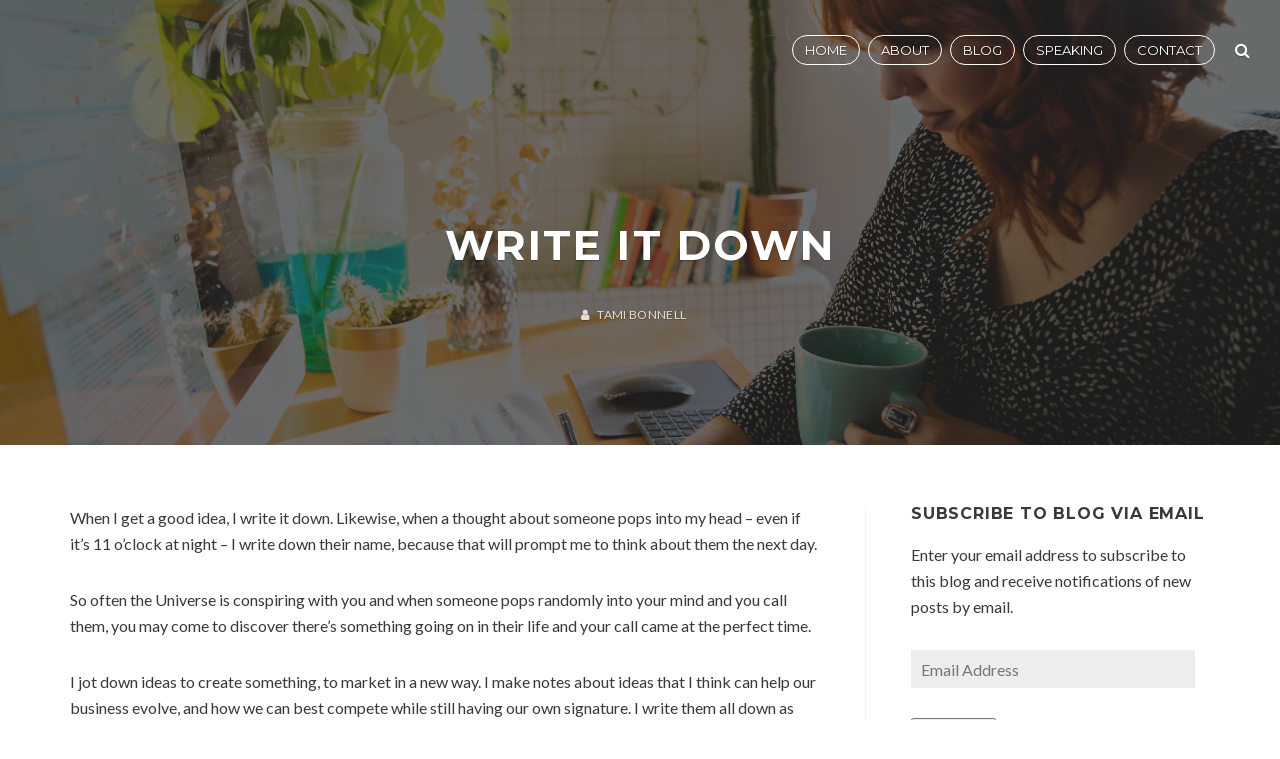

--- FILE ---
content_type: text/html; charset=UTF-8
request_url: https://www.tamibonnell.com/2021/08/26/write-it-down/
body_size: 10296
content:
<!DOCTYPE html>
<html lang="en-US">
<head>
<meta charset="UTF-8">
<meta name="viewport" content="width=device-width, initial-scale=1">
<link rel="profile" href="https://gmpg.org/xfn/11">


	<!-- This site is optimized with the Yoast SEO plugin v14.8.1 - https://yoast.com/wordpress/plugins/seo/ -->
	<title>Write it Down - Tami Bonnell</title>
	<meta name="robots" content="index, follow" />
	<meta name="googlebot" content="index, follow, max-snippet:-1, max-image-preview:large, max-video-preview:-1" />
	<meta name="bingbot" content="index, follow, max-snippet:-1, max-image-preview:large, max-video-preview:-1" />
	<link rel="canonical" href="https://tamibonnell.com/2021/08/26/write-it-down/" />
	<meta property="og:locale" content="en_US" />
	<meta property="og:type" content="article" />
	<meta property="og:title" content="Write it Down - Tami Bonnell" />
	<meta property="og:description" content="When I get a good idea, I write it down. Likewise, when a thought about someone pops into my head&#x2026; Read More Write it Down" />
	<meta property="og:url" content="https://tamibonnell.com/2021/08/26/write-it-down/" />
	<meta property="og:site_name" content="Tami Bonnell" />
	<meta property="article:published_time" content="2021-08-26T16:17:07+00:00" />
	<meta property="article:modified_time" content="2021-08-26T16:17:18+00:00" />
	<meta property="og:image" content="https://www.tamibonnell.com/wp-content/uploads/2021/08/pexels-photo-7616800.jpeg" />
	<meta property="og:image:width" content="2249" />
	<meta property="og:image:height" content="1500" />
	<meta name="twitter:card" content="summary" />
	<meta name="twitter:image" content="https://www.tamibonnell.com/wp-content/uploads/2021/08/pexels-photo-7616800.jpeg" />
	<script type="application/ld+json" class="yoast-schema-graph">{"@context":"https://schema.org","@graph":[{"@type":"WebSite","@id":"https://www.tamibonnell.com/#website","url":"https://www.tamibonnell.com/","name":"Tami Bonnell","description":"","potentialAction":[{"@type":"SearchAction","target":"https://www.tamibonnell.com/?s={search_term_string}","query-input":"required name=search_term_string"}],"inLanguage":"en-US"},{"@type":"ImageObject","@id":"https://tamibonnell.com/2021/08/26/write-it-down/#primaryimage","inLanguage":"en-US","url":"https://www.tamibonnell.com/wp-content/uploads/2021/08/pexels-photo-7616800.jpeg","width":2249,"height":1500},{"@type":"WebPage","@id":"https://tamibonnell.com/2021/08/26/write-it-down/#webpage","url":"https://tamibonnell.com/2021/08/26/write-it-down/","name":"Write it Down - Tami Bonnell","isPartOf":{"@id":"https://www.tamibonnell.com/#website"},"primaryImageOfPage":{"@id":"https://tamibonnell.com/2021/08/26/write-it-down/#primaryimage"},"datePublished":"2021-08-26T16:17:07+00:00","dateModified":"2021-08-26T16:17:18+00:00","author":{"@id":"https://www.tamibonnell.com/#/schema/person/0c9c6a06ff1f643f9f0124f451d893f1"},"inLanguage":"en-US","potentialAction":[{"@type":"ReadAction","target":["https://tamibonnell.com/2021/08/26/write-it-down/"]}]},{"@type":"Person","@id":"https://www.tamibonnell.com/#/schema/person/0c9c6a06ff1f643f9f0124f451d893f1","name":"Tami Bonnell","image":{"@type":"ImageObject","@id":"https://www.tamibonnell.com/#personlogo","inLanguage":"en-US","url":"https://secure.gravatar.com/avatar/5b220a28115b5b6e61352ee0968e7b40?s=96&d=mm&r=g","caption":"Tami Bonnell"}}]}</script>
	<!-- / Yoast SEO plugin. -->


<link rel='dns-prefetch' href='//www.tamibonnell.com' />
<link rel='dns-prefetch' href='//secure.gravatar.com' />
<link rel='dns-prefetch' href='//smtpjs.com' />
<link rel='dns-prefetch' href='//fonts.googleapis.com' />
<link rel='dns-prefetch' href='//s.w.org' />
<link rel='dns-prefetch' href='//v0.wordpress.com' />
<link rel="alternate" type="application/rss+xml" title="Tami Bonnell &raquo; Feed" href="https://www.tamibonnell.com/feed/" />
<link rel="alternate" type="application/rss+xml" title="Tami Bonnell &raquo; Comments Feed" href="https://www.tamibonnell.com/comments/feed/" />
<!-- This site uses the Google Analytics by ExactMetrics plugin v6.2.2 - Using Analytics tracking - https://www.exactmetrics.com/ -->
<script type="text/javascript" data-cfasync="false">
	var em_version         = '6.2.2';
	var em_track_user      = true;
	var em_no_track_reason = '';
	
	var disableStr = 'ga-disable-UA-112623337-1';

	/* Function to detect opted out users */
	function __gaTrackerIsOptedOut() {
		return document.cookie.indexOf(disableStr + '=true') > -1;
	}

	/* Disable tracking if the opt-out cookie exists. */
	if ( __gaTrackerIsOptedOut() ) {
		window[disableStr] = true;
	}

	/* Opt-out function */
	function __gaTrackerOptout() {
	  document.cookie = disableStr + '=true; expires=Thu, 31 Dec 2099 23:59:59 UTC; path=/';
	  window[disableStr] = true;
	}

	if ( 'undefined' === typeof gaOptout ) {
		function gaOptout() {
			__gaTrackerOptout();
		}
	}
	
	if ( em_track_user ) {
		(function(i,s,o,g,r,a,m){i['GoogleAnalyticsObject']=r;i[r]=i[r]||function(){
			(i[r].q=i[r].q||[]).push(arguments)},i[r].l=1*new Date();a=s.createElement(o),
			m=s.getElementsByTagName(o)[0];a.async=1;a.src=g;m.parentNode.insertBefore(a,m)
		})(window,document,'script','//www.google-analytics.com/analytics.js','__gaTracker');

window.ga = __gaTracker;		__gaTracker('create', 'UA-112623337-1', 'auto');
		__gaTracker('set', 'forceSSL', true);
		__gaTracker('send','pageview');
		__gaTracker( function() { window.ga = __gaTracker; } );
	} else {
		console.log( "" );
		(function() {
			/* https://developers.google.com/analytics/devguides/collection/analyticsjs/ */
			var noopfn = function() {
				return null;
			};
			var noopnullfn = function() {
				return null;
			};
			var Tracker = function() {
				return null;
			};
			var p = Tracker.prototype;
			p.get = noopfn;
			p.set = noopfn;
			p.send = noopfn;
			var __gaTracker = function() {
				var len = arguments.length;
				if ( len === 0 ) {
					return;
				}
				var f = arguments[len-1];
				if ( typeof f !== 'object' || f === null || typeof f.hitCallback !== 'function' ) {
					console.log( 'Not running function __gaTracker(' + arguments[0] + " ....) because you are not being tracked. " + em_no_track_reason );
					return;
				}
				try {
					f.hitCallback();
				} catch (ex) {

				}
			};
			__gaTracker.create = function() {
				return new Tracker();
			};
			__gaTracker.getByName = noopnullfn;
			__gaTracker.getAll = function() {
				return [];
			};
			__gaTracker.remove = noopfn;
			window['__gaTracker'] = __gaTracker;
			window.ga = __gaTracker;		})();
		}
</script>
<!-- / Google Analytics by ExactMetrics -->
		<script type="text/javascript">
			window._wpemojiSettings = {"baseUrl":"https:\/\/s.w.org\/images\/core\/emoji\/13.0.0\/72x72\/","ext":".png","svgUrl":"https:\/\/s.w.org\/images\/core\/emoji\/13.0.0\/svg\/","svgExt":".svg","source":{"concatemoji":"https:\/\/www.tamibonnell.com\/wp-includes\/js\/wp-emoji-release.min.js?ver=5.5"}};
			!function(e,a,t){var r,n,o,i,p=a.createElement("canvas"),s=p.getContext&&p.getContext("2d");function c(e,t){var a=String.fromCharCode;s.clearRect(0,0,p.width,p.height),s.fillText(a.apply(this,e),0,0);var r=p.toDataURL();return s.clearRect(0,0,p.width,p.height),s.fillText(a.apply(this,t),0,0),r===p.toDataURL()}function l(e){if(!s||!s.fillText)return!1;switch(s.textBaseline="top",s.font="600 32px Arial",e){case"flag":return!c([127987,65039,8205,9895,65039],[127987,65039,8203,9895,65039])&&(!c([55356,56826,55356,56819],[55356,56826,8203,55356,56819])&&!c([55356,57332,56128,56423,56128,56418,56128,56421,56128,56430,56128,56423,56128,56447],[55356,57332,8203,56128,56423,8203,56128,56418,8203,56128,56421,8203,56128,56430,8203,56128,56423,8203,56128,56447]));case"emoji":return!c([55357,56424,8205,55356,57212],[55357,56424,8203,55356,57212])}return!1}function d(e){var t=a.createElement("script");t.src=e,t.defer=t.type="text/javascript",a.getElementsByTagName("head")[0].appendChild(t)}for(i=Array("flag","emoji"),t.supports={everything:!0,everythingExceptFlag:!0},o=0;o<i.length;o++)t.supports[i[o]]=l(i[o]),t.supports.everything=t.supports.everything&&t.supports[i[o]],"flag"!==i[o]&&(t.supports.everythingExceptFlag=t.supports.everythingExceptFlag&&t.supports[i[o]]);t.supports.everythingExceptFlag=t.supports.everythingExceptFlag&&!t.supports.flag,t.DOMReady=!1,t.readyCallback=function(){t.DOMReady=!0},t.supports.everything||(n=function(){t.readyCallback()},a.addEventListener?(a.addEventListener("DOMContentLoaded",n,!1),e.addEventListener("load",n,!1)):(e.attachEvent("onload",n),a.attachEvent("onreadystatechange",function(){"complete"===a.readyState&&t.readyCallback()})),(r=t.source||{}).concatemoji?d(r.concatemoji):r.wpemoji&&r.twemoji&&(d(r.twemoji),d(r.wpemoji)))}(window,document,window._wpemojiSettings);
		</script>
		<style type="text/css">
img.wp-smiley,
img.emoji {
	display: inline !important;
	border: none !important;
	box-shadow: none !important;
	height: 1em !important;
	width: 1em !important;
	margin: 0 .07em !important;
	vertical-align: -0.1em !important;
	background: none !important;
	padding: 0 !important;
}
</style>
	<link rel='stylesheet' id='wp-block-library-css'  href='https://www.tamibonnell.com/wp-includes/css/dist/block-library/style.min.css?ver=5.5' type='text/css' media='all' />
<style id='wp-block-library-inline-css' type='text/css'>
.has-text-align-justify{text-align:justify;}
</style>
<link rel='stylesheet' id='contact-form-7-css'  href='https://www.tamibonnell.com/wp-content/plugins/contact-form-7/includes/css/styles.css?ver=5.2.2' type='text/css' media='all' />
<link rel='stylesheet' id='appetite-google-fonts-css'  href='https://fonts.googleapis.com/css?family=Montserrat%3A400%2C400i%2C700%2C700i%7CLato%3A400%2C700%2C400italic%2C700italic&#038;subset=latin%2Clatin-ext%2Ccyrillic%2Ccyrillic-ext' type='text/css' media='all' />
<link rel='stylesheet' id='font-awesome-css'  href='https://www.tamibonnell.com/wp-content/themes/appetite/css/font-awesome.css?ver=4.7.0' type='text/css' media='all' />
<link rel='stylesheet' id='appetite-css-framework-css'  href='https://www.tamibonnell.com/wp-content/themes/appetite/css/bootstrap.css?ver=5.5' type='text/css' media='all' />
<link rel='stylesheet' id='appetite-style-css'  href='https://www.tamibonnell.com/wp-content/themes/appetite/style.css?ver=5.5' type='text/css' media='all' />
<style id='appetite-style-inline-css' type='text/css'>
 a, #colophon .site-info,
							.widget_tag_cloud a:hover,
							#secondary .widget a:hover,
							.hentry .entry-header .entry-title a:hover,
							.hentry .entry-content .more-link-container a:hover,
							.hentry .entry-summary .more-link-container a:hover,
							#primary-header .entry-cats:before,
							body:not(.search) #page .jetpack-testimonial.hentry .entry-title a,
							body:not(.search) #page .jetpack-testimonial.hentry .entry-title:after,
							.menu-wrapper .menu-group-title { color: #66bae8; } 
 #page .social-list li a:hover::before,
							#page .mejs-controls .mejs-time-rail .mejs-time-current,
							#page .mejs-controls .mejs-horizontal-volume-slider .mejs-horizontal-volume-current,
                            #primary-header .edit-link .post-edit-link,
							body:not(.search) #page .jetpack-testimonial.hentry .thumb-link:before { background: #66bae8; } 
 #page .social-list li a:hover::before,
							blockquote,
							body:not(.search) #page .jetpack-testimonial.hentry .thumb-link img { border-color: #66bae8; } 
 @media only screen and (max-width:500px) {
							  .menu-wrapper .hentry .menu-price { color: #66bae8; }
						  } 

.posted-on, .cat-links, .tags-links { clip: rect(1px, 1px, 1px, 1px); height: 1px; position: absolute; overflow: hidden; width: 1px; }
</style>
<link rel='stylesheet' id='jetpack_css-css'  href='https://www.tamibonnell.com/wp-content/plugins/jetpack/css/jetpack.css?ver=8.8.2' type='text/css' media='all' />
<script>if (document.location.protocol != "https:") {document.location = document.URL.replace(/^http:/i, "https:");}</script><script type='text/javascript' id='exactmetrics-frontend-script-js-extra'>
/* <![CDATA[ */
var exactmetrics_frontend = {"js_events_tracking":"true","download_extensions":"zip,mp3,mpeg,pdf,docx,pptx,xlsx,rar","inbound_paths":"[{\"path\":\"\\\/go\\\/\",\"label\":\"affiliate\"},{\"path\":\"\\\/recommend\\\/\",\"label\":\"affiliate\"}]","home_url":"https:\/\/www.tamibonnell.com","hash_tracking":"false"};
/* ]]> */
</script>
<script type='text/javascript' src='https://www.tamibonnell.com/wp-content/plugins/google-analytics-dashboard-for-wp/assets/js/frontend.min.js?ver=6.2.2' id='exactmetrics-frontend-script-js'></script>
<link rel="https://api.w.org/" href="https://www.tamibonnell.com/wp-json/" /><link rel="alternate" type="application/json" href="https://www.tamibonnell.com/wp-json/wp/v2/posts/1572" /><link rel="EditURI" type="application/rsd+xml" title="RSD" href="https://www.tamibonnell.com/xmlrpc.php?rsd" />
<link rel="wlwmanifest" type="application/wlwmanifest+xml" href="https://www.tamibonnell.com/wp-includes/wlwmanifest.xml" /> 
<meta name="generator" content="WordPress 5.5" />
<link rel='shortlink' href='https://wp.me/pbC00p-pm' />
<link rel="alternate" type="application/json+oembed" href="https://www.tamibonnell.com/wp-json/oembed/1.0/embed?url=https%3A%2F%2Fwww.tamibonnell.com%2F2021%2F08%2F26%2Fwrite-it-down%2F" />
<link rel="alternate" type="text/xml+oembed" href="https://www.tamibonnell.com/wp-json/oembed/1.0/embed?url=https%3A%2F%2Fwww.tamibonnell.com%2F2021%2F08%2F26%2Fwrite-it-down%2F&#038;format=xml" />
<style type='text/css'>img#wpstats{display:none}</style>	<style type="text/css">
			.site-title,
		.site-description {
			position: absolute;
			clip: rect(1px, 1px, 1px, 1px);
		}
		</style>
	<!-- start Simple Custom CSS and JS -->
<style type="text/css">
/*
.byline, .author, .vcard, .byline::before{
  display:none;
  margin:0;
  padding:0;
}

.entry-meta .posted-on {
    margin-right: 0px!important;
}
.entry-meta .byline {
        margin-right: 0px!important;
}
*/
#masthead.scroll-header {
    background: rgba(0,0,0,.8)!important;
}
.main-navigation a {
	color:#fff!important;
    border: 1px solid #ffffff!important;
}
#masthead, #masthead a {
    color: #fff!important;
}
#testimonials-pager{
  display:none;
  visibility:hidden;
}</style>
<!-- end Simple Custom CSS and JS -->
<link rel="icon" href="https://www.tamibonnell.com/wp-content/uploads/2020/01/favicon-2.ico" sizes="32x32" />
<link rel="icon" href="https://www.tamibonnell.com/wp-content/uploads/2020/01/favicon-2.ico" sizes="192x192" />
<link rel="apple-touch-icon" href="https://www.tamibonnell.com/wp-content/uploads/2020/01/favicon-2.ico" />
<meta name="msapplication-TileImage" content="https://www.tamibonnell.com/wp-content/uploads/2020/01/favicon-2.ico" />
<style id="tt-easy-google-font-styles" type="text/css">p { }
h1 { }
h2 { }
h3 { }
h4 { }
h5 { }
h6 { }
</style></head>

<body data-rsssl=1 class="post-template-default single single-post postid-1572 single-format-standard group-blog date-hidden categories-hidden tags-hidden">
<div id="page" class="site">
	<a class="skip-link screen-reader-text" href="#content">Skip to content</a>

	<div id="toggle-sidebar">
		<div class="inner-panel">
            <a id="close-toggle-sidebar" class="primary-font has-icon" href="#">Close</a>

			<form role="search" method="get" class="search-form" action="https://www.tamibonnell.com/">
				<label>
					<span class="screen-reader-text">Search for:</span>
					<input type="search" class="search-field" placeholder="Search &hellip;" value="" name="s" />
				</label>
				<input type="submit" class="search-submit" value="Search" />
			</form>
			<nav id="mobile-navigation" class="mobile-navigation" role="navigation">
			<div class="menu-main-nav-container"><ul id="menu-main-nav" class="menu"><li id="menu-item-35" class="menu-item menu-item-type-post_type menu-item-object-page menu-item-home menu-item-35"><a href="https://www.tamibonnell.com/">Home</a></li>
<li id="menu-item-96" class="menu-item menu-item-type-post_type menu-item-object-page menu-item-96"><a href="https://www.tamibonnell.com/about/">About</a></li>
<li id="menu-item-34" class="menu-item menu-item-type-post_type menu-item-object-page current_page_parent menu-item-34"><a href="https://www.tamibonnell.com/blog/">Blog</a></li>
<li id="menu-item-95" class="menu-item menu-item-type-post_type menu-item-object-page menu-item-95"><a href="https://www.tamibonnell.com/speaker/">Speaking</a></li>
<li id="menu-item-387" class="menu-item menu-item-type-post_type menu-item-object-page menu-item-387"><a href="https://www.tamibonnell.com/contact/">Contact</a></li>
</ul></div>			</nav><!-- #secondary-navigation -->

						<div class="header-social">
				<div class="social-list"><ul id="menu-social-menu" class="menu-items list-unstyled clearfix"><li id="menu-item-79" class="menu-item menu-item-type-custom menu-item-object-custom menu-item-79"><a target="_blank" rel="noopener noreferrer" href="https://www.facebook.com/tamibonnell"><span class="screen-reader-text social-meta">Facebook</span></a></li>
<li id="menu-item-1209" class="menu-item menu-item-type-custom menu-item-object-custom menu-item-1209"><a href="https://www.linkedin.com/in/tamibonnell/"><span class="screen-reader-text social-meta">LinkedIn</span></a></li>
</ul></div>			</div><!-- .footer-social -->
					</div><!-- .inner-panel -->
	</div><!-- #toggle-sidebar -->

	<header id="masthead" class="site-header clearfix primary-font" role="banner">
		<div class="site-branding pull-left">
			<a href="https://www.tamibonnell.com/" class="site-logo-link" rel="home" itemprop="url"></a>				<p class="site-title"><a href="https://www.tamibonnell.com/" rel="home">Tami Bonnell</a></p>
					</div><!-- .site-branding -->

		<a id="sidebar-button" class="pull-right has-icon" href="toggle-sidebar">
			<span class="screen-reader-text header-search">Search</span>
            <span class="header-menu">Menu</span>
		</a><!-- #header-search -->

		<nav id="site-navigation" class="main-navigation pull-right" role="navigation">
			<div class="menu-main-nav-container"><ul id="menu-main-nav-1" class="menu"><li class="menu-item menu-item-type-post_type menu-item-object-page menu-item-home menu-item-35"><a href="https://www.tamibonnell.com/">Home</a></li>
<li class="menu-item menu-item-type-post_type menu-item-object-page menu-item-96"><a href="https://www.tamibonnell.com/about/">About</a></li>
<li class="menu-item menu-item-type-post_type menu-item-object-page current_page_parent menu-item-34"><a href="https://www.tamibonnell.com/blog/">Blog</a></li>
<li class="menu-item menu-item-type-post_type menu-item-object-page menu-item-95"><a href="https://www.tamibonnell.com/speaker/">Speaking</a></li>
<li class="menu-item menu-item-type-post_type menu-item-object-page menu-item-387"><a href="https://www.tamibonnell.com/contact/">Contact</a></li>
</ul></div>		</nav><!-- #site-navigation -->
	</header><!-- #masthead -->

	<div id="content" class="site-content">

<div id="primary-header" class="has-background">
	<div class="featured-image" style="background-image: url(https://www.tamibonnell.com/wp-content/uploads/2021/08/pexels-photo-7616800.jpeg);"></div>
	<div class="container">
		<div class="entry-cats cat-links has-icon">
			<a href="https://www.tamibonnell.com/category/uncategorized/" rel="category tag">Uncategorized</a>		</div><!-- .entry-cats -->

		<h1 class="entry-title">Write it Down</h1>
		<div class="entry-meta">
			<span class="posted-on has-icon"><a href="https://www.tamibonnell.com/2021/08/26/write-it-down/" rel="bookmark"><time class="entry-date published" datetime="2021-08-26T12:17:07-04:00">August 26, 2021</time><time class="updated" datetime="2021-08-26T12:17:18-04:00">August 26, 2021</time></a></span><span class="byline has-icon"> <span class="author vcard"><a class="url fn n" href="https://www.tamibonnell.com/author/tamibonnell/">Tami Bonnell</a></span></span>
			
					</div><!-- .entry-meta -->
	</div><!-- .container -->
</div><!-- #primary-header -->


<div class="container">
	<div class="row">
		<div id="primary" class="content-area col-lg-8 col-md-8">
			<main id="main" class="site-main" role="main">

				
<article id="post-1572" class="post-1572 post type-post status-publish format-standard has-post-thumbnail hentry category-uncategorized tag-affirmations tag-brainstorm tag-business-development tag-business-plan tag-creativity tag-ideas tag-manifest-destiny tag-mindfulness tag-personal-development">
	<div class="entry-content">
		
<p>When I get a good idea, I write it down. Likewise, when a thought about someone pops into my head – even if it’s 11 o’clock at night – I write down their name, because that will prompt me to think about them the next day. </p>



<span id="more-1572"></span>



<p>So often the Universe is conspiring with you and when someone pops randomly into your mind and you call them, you may come to discover there’s something going on in their life and your call came at the perfect time.</p>



<p>I jot down ideas to create something, to market in a new way. I make notes about ideas that I think can help our business evolve, and how we can best compete while still having our own signature. I write them all down as soon as they come to me. When I revisit my notes, sometimes I can’t even remember why I wrote them but then after a night’s sleep, I’ll have an AHA! moment and those ideas grow and flourish.</p>



<p>Writing things down helps commit them to our subconscious so our conscious mind can move on to other things while our subconscious gets to work on the idea. It’s kind of like having a brainstorming session with yourself. The idea can then evolve into something that goes a little further. Maybe it opens up a whole new world, or helps you grow in a new direction.</p>



<p>If you write down a business plan, your plan is much more likely to come to fruition than if you don’t. When you write down goals, you’re much more likely to achieve them. When you write affirmations, they’re much more likely to come to pass. If you write down a concern, maybe the next day you’ll think of a great affirmation that will help you with that concern. Writing it down assures your mind that you’ll think of it later and frees your focus for the task at hand.</p>



<p>When I’m frustrated with someone, instead of lashing out in anger, I write it down. Sometimes I come to a resolution myself or I even come to a better way of handling my frustration – it’s like I’m on the outside looking in. Often, I gain a much better perspective because I give myself a chance to let it work through in my mind before bringing it up to someone else.</p>



<p>Motivational legend, Jim Rohn, carried his journal with him everywhere to record his observations, capture good ideas and talk to himself. He said, “It is challenging to be a student of your own life, your own future, your own destiny. Don’t trust your memory. When you listen to something valuable, write it down. When you come across something important, write it down. Take the time to keep notes and keep a journal.”</p>



<p>I think, especially with technology the way it is, so many people are using their phone, or a tablet, laptop or desktop instead of literally a good old-fashioned pen and paper. I keep a pad of paper with me everywhere – I have one in my purse, my truck, my briefcase – like Jim, I always have one with me, because a great idea might strike at any time.</p>
	</div><!-- .entry-content -->

	<footer class="entry-footer">
		<div class="tags-links">Tagged: <a href="https://www.tamibonnell.com/tag/affirmations/" rel="tag">affirmations</a>, <a href="https://www.tamibonnell.com/tag/brainstorm/" rel="tag">brainstorm</a>, <a href="https://www.tamibonnell.com/tag/business-development/" rel="tag">business development</a>, <a href="https://www.tamibonnell.com/tag/business-plan/" rel="tag">business plan</a>, <a href="https://www.tamibonnell.com/tag/creativity/" rel="tag">creativity</a>, <a href="https://www.tamibonnell.com/tag/ideas/" rel="tag">ideas</a>, <a href="https://www.tamibonnell.com/tag/manifest-destiny/" rel="tag">manifest destiny</a>, <a href="https://www.tamibonnell.com/tag/mindfulness/" rel="tag">mindfulness</a>, <a href="https://www.tamibonnell.com/tag/personal-development/" rel="tag">personal development</a></div>
			</footer><!-- .entry-footer -->
</article><!-- #post-## -->

	<nav class="navigation post-navigation" role="navigation" aria-label="Posts">
		<h2 class="screen-reader-text">Post navigation</h2>
		<div class="nav-links"><div class="nav-previous"><a href="https://www.tamibonnell.com/2021/08/26/20-seconds-of-courage/" rel="prev"><span class="meta-nav primary-font">Previous</span> <span class="post-title">20 Seconds of Courage</span></a></div><div class="nav-next"><a href="https://www.tamibonnell.com/2021/08/26/just-speak-up/" rel="next"><span class="meta-nav primary-font">Next</span> <span class="post-title">Just Speak Up</span></a></div></div>
	</nav>
			</main><!-- #main -->
		</div><!-- #primary -->

		
<div class="col-lg-4 col-md-4 sidebar-section">
	<div id="secondary" class="widget-area" role="complementary">
		<aside id="blog_subscription-3" class="widget widget_blog_subscription jetpack_subscription_widget"><h4 class="widget-title">Subscribe to Blog via Email</h4>
            <form action="#" method="post" accept-charset="utf-8" id="subscribe-blog-blog_subscription-3">
				                    <div id="subscribe-text"><p>Enter your email address to subscribe to this blog and receive notifications of new posts by email.</p>
</div>                    <p id="subscribe-email">
                        <label id="jetpack-subscribe-label"
                               class="screen-reader-text"
                               for="subscribe-field-blog_subscription-3">
							Email Address                        </label>
                        <input type="email" name="email" required="required"
                        			                                                value=""
                            id="subscribe-field-blog_subscription-3"
                            placeholder="Email Address"
                        />
                    </p>

                    <p id="subscribe-submit">
                        <input type="hidden" name="action" value="subscribe"/>
                        <input type="hidden" name="source" value="https://www.tamibonnell.com/2021/08/26/write-it-down/"/>
                        <input type="hidden" name="sub-type" value="widget"/>
                        <input type="hidden" name="redirect_fragment" value="blog_subscription-3"/>
						                        <button type="submit"
	                        		                    	                        name="jetpack_subscriptions_widget"
	                    >
	                        Subscribe                        </button>
                    </p>
				            </form>
		
</aside><aside id="search-2" class="widget widget_search"><form role="search" method="get" class="search-form" action="https://www.tamibonnell.com/">
				<label>
					<span class="screen-reader-text">Search for:</span>
					<input type="search" class="search-field" placeholder="Search &hellip;" value="" name="s" />
				</label>
				<input type="submit" class="search-submit" value="Search" />
			</form></aside>
		<aside id="recent-posts-2" class="widget widget_recent_entries">
		<h4 class="widget-title">Recent Posts</h4>
		<ul>
											<li>
					<a href="https://www.tamibonnell.com/2025/09/23/theres-a-lesson-in-second-guessing/">There’s a Lesson in Second-Guessing</a>
									</li>
											<li>
					<a href="https://www.tamibonnell.com/2025/04/29/make-gratitude-your-attitude/">Make Gratitude Your Attitude</a>
									</li>
											<li>
					<a href="https://www.tamibonnell.com/2025/04/29/find-your-true-north-in-leadership/">Find Your True North in Leadership</a>
									</li>
											<li>
					<a href="https://www.tamibonnell.com/2024/04/18/its-not-about-back-to-basics-its-about-doing-what-works/">It’s not about back to basics. It’s about doing what works.</a>
									</li>
											<li>
					<a href="https://www.tamibonnell.com/2024/04/18/the-time-to-reconnect-is-now/">The Time to Reconnect is Now</a>
									</li>
					</ul>

		</aside>	</div><!-- #secondary -->
</div><!-- .sidebar-section -->

	</div><!-- .row -->
</div><!-- .container -->


	</div><!-- #content -->

	<footer id="colophon" class="site-footer" role="contentinfo">
		<div class="container">

						<div class="footer-inner">
				<div class="row footer-widget-area">
					<div class="widget_text col-lg-4 col-md-4 footer-widget"><aside id="custom_html-2" class="widget_text widget widget_custom_html"><h4 class="widget-title">About</h4><div class="textwidget custom-html-widget">Tami Bonnell is an internationally renowned speaker and 30-plus-year veteran in the real estate industry. She is an information junkie and is passionate about investing in people. </div></aside></div><!-- .col -->
		<div class="col-lg-4 col-md-4 footer-widget"><aside id="recent-posts-3" class="widget widget_recent_entries">
		<h4 class="widget-title">Recent Posts</h4>
		<ul>
											<li>
					<a href="https://www.tamibonnell.com/2025/09/23/theres-a-lesson-in-second-guessing/">There’s a Lesson in Second-Guessing</a>
									</li>
											<li>
					<a href="https://www.tamibonnell.com/2025/04/29/make-gratitude-your-attitude/">Make Gratitude Your Attitude</a>
									</li>
											<li>
					<a href="https://www.tamibonnell.com/2025/04/29/find-your-true-north-in-leadership/">Find Your True North in Leadership</a>
									</li>
					</ul>

		</aside></div><!-- .col --><div class="widget_text col-lg-4 col-md-4 footer-widget"><aside id="custom_html-3" class="widget_text widget widget_custom_html"><h4 class="widget-title">Contact</h4><div class="textwidget custom-html-widget">info@tamibonnell.com</div></aside></div><!-- .col -->				</div><!-- .footer-widget-area -->
			</div><!-- .footer-inner -->
			
						<div class="footer-social">
				<div class="social-list"><ul id="menu-social-menu-1" class="menu-items list-unstyled clearfix"><li class="menu-item menu-item-type-custom menu-item-object-custom menu-item-79"><a target="_blank" rel="noopener noreferrer" href="https://www.facebook.com/tamibonnell"><span class="screen-reader-text social-meta">Facebook</span></a></li>
<li class="menu-item menu-item-type-custom menu-item-object-custom menu-item-1209"><a href="https://www.linkedin.com/in/tamibonnell/"><span class="screen-reader-text social-meta">LinkedIn</span></a></li>
</ul></div>			</div><!-- .footer-social -->
			
			<div class="site-copyright">
				2026				Tami Bonnell							</div><!-- .site-copyright -->

			<div class="site-info">
                &nbsp;			</div><!-- .site-info -->
		</div><!-- .container -->
	</footer><!-- #colophon -->
</div><!-- #page -->

<script type='text/javascript' src='https://www.tamibonnell.com/wp-includes/js/jquery/jquery.js?ver=1.12.4-wp' id='jquery-js'></script>
<script type='text/javascript' id='contact-form-7-js-extra'>
/* <![CDATA[ */
var wpcf7 = {"apiSettings":{"root":"https:\/\/www.tamibonnell.com\/wp-json\/contact-form-7\/v1","namespace":"contact-form-7\/v1"}};
/* ]]> */
</script>
<script type='text/javascript' src='https://www.tamibonnell.com/wp-content/plugins/contact-form-7/includes/js/scripts.js?ver=5.2.2' id='contact-form-7-js'></script>
<script type='text/javascript' src='https://www.tamibonnell.com/wp-content/themes/appetite/js/big-slide.js?ver=0.5.0' id='big-slide-js'></script>
<script type='text/javascript' src='https://www.tamibonnell.com/wp-content/themes/appetite/js/appetite.js?ver=1.1.1' id='appetite-script-js'></script>
<script type='text/javascript' src='https://smtpjs.com/v3/smtp.js?ver=1' id='smtpjs-js'></script>
<script type='text/javascript' src='https://www.tamibonnell.com/wp-includes/js/wp-embed.min.js?ver=5.5' id='wp-embed-js'></script>
<script type='text/javascript' src='https://stats.wp.com/e-202603.js' async='async' defer='defer'></script>
<script type='text/javascript'>
	_stq = window._stq || [];
	_stq.push([ 'view', {v:'ext',j:'1:8.8.2',blog:'171596185',post:'1572',tz:'-5',srv:'www.tamibonnell.com'} ]);
	_stq.push([ 'clickTrackerInit', '171596185', '1572' ]);
</script>

</body>
</html>


--- FILE ---
content_type: text/css
request_url: https://www.tamibonnell.com/wp-content/themes/appetite/style.css?ver=5.5
body_size: 15762
content:
/*
Theme Name: Appetite
Theme URI: http://demo.themesharbor.com/appetite
Author: Themes Harbor
Author URI: https://themesharbor.com
Description: Appetite is a clean, flexible and fully responsive WordPress theme with special features for restaurants and cafes. Also, this theme can be used for any other business sites.
Version: 1.1.8
License: GNU General Public License v2 or later
License URI: http://www.gnu.org/licenses/gpl-2.0.html
Text Domain: appetite
Tags: accessibility-ready, custom-menu, editor-style, featured-images, rtl-language-support, sticky-post, threaded-comments, translation-ready

This theme, like WordPress, is licensed under the GPL.

Appetite is based on Underscores http://underscores.me/, (C) 2012-2015 Automattic, Inc.
Underscores is distributed under the terms of the GNU GPL v2 or later.
*/

/*--------------------------------------------------------------
>>> TABLE OF CONTENTS:
----------------------------------------------------------------
1.0 General
	1.1 Inputs and buttons
2.0 Header
	2.1 Header Toggle Sidebar
3.0 Footer
4.0 Navigation
5.0 Menus
	5.1 Social Menu
6.0 Accessibility
7.0 Alignments
8.0 Clearings
9.0 Widgets
10.0 Content
	10.1 Posts and pages
	10.2 Primary Header
	10.3 Audio Player
	10.4 Author Section
	10.5 Comments
	10.6 Homepage Template
		10.6.1 Homepage Template: Featured Pages
		10.6.2 Homepage Template: Testimonials
	10.7 Grid Template
	10.8 Testimonial Archive
	10.9 Menu Items
	10.10 404 Page
11.0 Testimonial Shortcode
12.0 Recipe Shortcode
13.0 Infinite scroll
14.0 Share Buttons
15.0 Media
	15.1 Captions
	15.2 Galleries
16.0 Related Posts
17.0 Responsive
18.0 Print
--------------------------------------------------------------*/

/*--------------------------------------------------------------
1.0 General
--------------------------------------------------------------*/
body {
	font-family: 'Lato', "Helvetica Neue", Helvetica, Arial, sans-serif;
	font-size: 16px;
	line-height: 1.65;
	background-color: #ffffff;
	color: #383a3b;
}

#page {
	position: relative;
	right: 0;
	transition: right 0.3s ease;
}

h1, h2, h3, h4, h5, h6,
.primary-font {
	font-family: 'Montserrat', "Helvetica Neue", Helvetica, Arial, sans-serif;
}

h1, h2, h3, h4, h5, h6 {
	font-weight: 700;
}

a {
	color: #C7A84E;
	font-weight: 400;

	-webkit-transition: all .35s ease-in-out;
	-moz-transition: all .35s ease-in-out;
	transition: all .35s ease-in-out;
}

a:hover,
a:focus {
	color: inherit;
	text-decoration: none;
}

img {
	display: inline-block;
	width: auto\9;
	height: auto;
	max-width: 100%;
	vertical-align: middle;
	border: 0;
	-ms-interpolation-mode: bicubic;
}

blockquote {
	padding: 25px 35px;
	font-size: 1.25em;
	font-size: 1.25rem;
	line-height: 1.5;
	font-style: italic;
	border-left: 8px solid #cfa527;
	background: rgba(0,0,0,0.02);
}

blockquote blockquote {
	font-size: 1em;
	font-size: 1rem;
}

pre:not(.line-pre) {
	background: #edeff0;
	color: #484e57;
	line-height: 1.65;
	padding: 4% 6%;
	overflow: auto;
	max-width: 100%;
	border: none;
	border-radius: 0;
}

p, ul, ol, dd, dl, address, pre,
blockquote,
.jetpack-video-wrapper,
.mejs-container,
#page .wp-playlist,
table, .table,
#page .tiled-gallery,
#page .slideshow-window,
#page div#jp-relatedposts {
	margin-bottom: 30px;
}

#masthead,
.main-navigation a {
	-webkit-transition: all .1s ease-in-out;
	-moz-transition: all .1s ease-in-out;
	transition: all .1s ease-in-out;
}

.post-navigation .nav-previous::before,
.post-navigation .nav-next::before,
.social-list li a::before,
body:not(.search) #page .jetpack-testimonial.hentry .entry-title::after,
#page .jetpack-recipe .jetpack-recipe-meta .jetpack-recipe-print::before,
.has-icon::before,
.has-icon::after {
	font-family: FontAwesome;
	font-weight: normal;
	font-style: normal;
	text-decoration: inherit;
	-webkit-font-smoothing: antialiased;
}

body:not(.search) #page .jetpack-testimonial.hentry .thumb-link:before,
body:not(.search) #page .jetpack-testimonial.hentry .thumb-link img,
#comments .comment-author .avatar,
.single-jetpack-testimonial #primary-header .entry-thumb img,
.author-container .avatar {
	border-radius: 50%;
}

#content {
	padding-bottom: 30px;
	-ms-word-wrap: break-word;
	word-wrap: break-word;
}

/*--------------------------------------------------------------
1.1 Inputs and buttons
--------------------------------------------------------------*/
input[type="text"],
input[type="password"],
input[type="datetime"],
input[type="datetime-local"],
input[type="date"],
input[type="month"],
input[type="time"],
input[type="week"],
input[type="number"],
input[type="email"],
input[type="url"],
input[type="search"],
input[type="tel"],
input[type="color"],
textarea {
	border: none;
	background: rgba(0,0,0,0.07);
}

input[type="text"],
input[type="password"],
input[type="datetime"],
input[type="datetime-local"],
input[type="date"],
input[type="month"],
input[type="time"],
input[type="week"],
input[type="number"],
input[type="email"],
input[type="url"],
input[type="search"],
input[type="tel"],
input[type="color"] {
	padding: 0 10px;
	height: 38px;
	font-weight: normal;
}

textarea {
	padding: 10px;
}

input[type="text"]:focus,
input[type="password"]:focus,
input[type="datetime"]:focus,
input[type="datetime-local"]:focus,
input[type="date"]:focus,
input[type="month"]:focus,
input[type="time"]:focus,
input[type="week"]:focus,
input[type="number"]:focus,
input[type="email"]:focus,
input[type="url"]:focus,
input[type="search"]:focus,
input[type="tel"]:focus,
input[type="color"]:focus,
textarea:focus {
	outline: 0;
	outline: thin dotted \9;
	box-shadow: 0 0 3px rgba(0, 0, 0, 0.05) inset;
	-moz-box-shadow: 0 0 3px rgba(0, 0, 0, 0.05) inset;
	-webkit-box-shadow: 0 0 3px rgba(0, 0, 0, 0.05) inset;
}

.primary-button,
input[type="submit"] {
	cursor: pointer;
	padding: 0 18px;
	line-height: 34px;
	height: 38px;
	text-decoration: none;
	border: 2px solid;
	font-size: 0.750em;
	font-size: 0.75rem;
	display: inline-block;
	text-transform: uppercase;
	background: none;
	font-weight: 700;
	vertical-align: bottom;
}

.primary-button:hover,
input[type="submit"]:hover {
	color: #ffffff;
	background: #383a3b;
	border: 2px solid #383a3b;
}

/*--------------------------------------------------------------
2.0 Header
--------------------------------------------------------------*/
#masthead {
	position: fixed;
	top: 0; left: 0; right: 0;
	padding: 35px 30px;
	min-height: 100px;
	text-shadow: 0 1px 1px rgba(0,0,0,0.3);
	text-transform: uppercase;
	z-index: 999;
	opacity: 0;
	color: #ffffff;
}

#masthead.header-loaded {
	min-height: 0;
	opacity: 1;
}

#masthead a {
	color: inherit;
	transition: all .35s ease-in-out, color .0s;
}

#masthead .site-branding {
	max-width: 35%;
}

#masthead .site-branding .site-title {
	line-height: 1.4;
	margin: 0;
	font-size: 1.425em;
	font-size: 1.425rem;
	font-weight: 400;
	letter-spacing: 0.05em;
}

#masthead .site-branding .site-description {
	font-size: 1em;
	font-size: 1rem;
	line-height: 1;
	margin-top: 15px;
	margin-bottom: 0;
	font-weight: 400;
	display: none;
}

/*--------------------------------------------------------------
2.1 Header Toggle Sidebar
--------------------------------------------------------------*/
#sidebar-button {
	margin-top: 2px;
	margin-left: 20px;
}

#sidebar-button .header-menu {
	display: none;
}

#sidebar-button:before {
	content: "\f002";
}

body.active-toggle-sidebar #sidebar-button:before {
	content: "\f00d";
}

body.active-toggle-sidebar {
	overflow: hidden;
}

#toggle-sidebar {
	position: fixed;
	right: -15.625em;
	width: 15.625em;
	max-width: 100%;
	background: #17181A;
	border-right: 1px solid rgba(0,0,0,0.6);
	z-index: 9999;
	-moz-box-shadow:    inset 15px 0 30px 1px rgba(0,0,0,0.5);
	-webkit-box-shadow: inset 15px 0 30px 1px rgba(0,0,0,0.5);
	box-shadow:         inset 15px 0 30px 1px rgba(0,0,0,0.5);
}

#toggle-sidebar .inner-panel {
	position: relative;
	padding: 30px;
	font-size: 12px;
}

#toggle-sidebar {
	overflow: scroll;
	overflow-x: hidden;
}

#close-toggle-sidebar {
	display: block;
	text-align: center;
	margin-top: -15px;
	margin-bottom: 15px;
	text-transform: uppercase;
	opacity: 0.7;
}

#close-toggle-sidebar:before {
	content: "\f00d";
	margin-right: 4px;
	font-size: 13px;
}

#toggle-sidebar a {
	color: #ffffff;
}

body.active-toggle-sidebar #page,
body.active-toggle-sidebar #masthead {
	right: 15.625em;
	overflow: hidden;
}

body.active-toggle-sidebar #masthead {
	left: -15.625em;
}

#toggle-sidebar .search-form {
	margin-bottom: 22px;
}

#toggle-sidebar .search-form label,
#toggle-sidebar .search-form label input {
	margin: 0;
	width: 100%;
}

#toggle-sidebar .search-form label input {
	background: rgba(255,255,255,0.1);
	border: 1px solid rgba(255,255,255,0.03);
	font-weight: 300;
	color: #D9D8D5;
}

#toggle-sidebar .search-form .search-submit {
	position: absolute;
	right: -999em;
}

#toggle-sidebar .mobile-navigation ul {
	list-style: none;
	margin: 0;
	padding-left: 0;
	font-size: 13px;
}

#toggle-sidebar .mobile-navigation ul .sub-menu {
	font-size: 11px;
}

#toggle-sidebar .mobile-navigation ul li a {
	font-weight: bold;
	color: #D9D8D5;
	margin: 6px 0;
	display: inline-block;
}

#toggle-sidebar .mobile-navigation ul .sub-menu a {
	font-weight: 400;
	color: #969696;
	margin: 0;
}

#toggle-sidebar .mobile-navigation {
	border-bottom: 2px solid;
	padding-bottom: 15px;
	margin-bottom: 25px;
}

#toggle-sidebar .header-social {
	text-align: center;
}

#toggle-sidebar .header-social .social-list li a::before {
	width: 30px;
	height: 30px;
	line-height: 26px;
	margin: 0 2px 4px;
	border: 2px solid;
	border-radius: 50%;
}

.admin-bar #toggle-sidebar {
	top: 32px !important;
}

/*--------------------------------------------------------------
3.0 Footer
--------------------------------------------------------------*/
#colophon {
	background: #383a3b;
	color: #969696;
	padding: 100px 0 40px;
}

#colophon .footer-social,
#colophon .site-copyright,
#colophon .site-info {
	text-align: center;
}

#colophon .site-copyright {
	margin: 0 auto 60px;
}

#colophon .site-copyright:before {
	content: "\00a9";
	padding-right: 2px;
}

#colophon .footer-social {
	font-size: 1.250em;
	font-size: 1.25rem;
}

#colophon .footer-social .social-list li a::before {
	width: 45px;
	height: 45px;
	line-height: 41px;
	margin: 0 5px 10px;
	border: 2px solid;
	border-radius: 50%;
}

#colophon .site-info {
	font-size: 0.563em;
	font-size: 0.563rem;
	text-transform: uppercase;
	letter-spacing: 0.2em;
	line-height: 1.4;
	opacity: 0.5;
	color: #C7A84E;
}

#colophon .footer-widget-area {
	margin-left: -30px;
	margin-right: -30px;
}

.footer-inner {
	padding: 55px 55px 25px;
	margin-bottom: 70px;
	background: rgba(0,0,0,0.1);
}

#colophon .footer-widget-area .footer-widget {
	padding-left: 30px;
	padding-right: 30px;
	margin-bottom: 30px;
}

#colophon .footer-widget-area .footer-widget {
	border-right: 1px solid rgba(255,255,255,0.05);
}

#colophon .footer-widget-area .footer-widget:nth-child(3n+3) {
	border-right: none;
}

#colophon .footer-widget-area .footer-widget:nth-child(3n+1) {
	clear: left;
}

/*--------------------------------------------------------------
4.0 Navigation
--------------------------------------------------------------*/
.site-main .comment-navigation,
.site-main .navigation.pagination,
.site-main .post-navigation {
	overflow: hidden;
}

.comment-navigation .nav-previous,
.post-navigation .nav-previous {
	float: left;
	width: 50%;
}

.comment-navigation .nav-next,
.post-navigation .nav-next {
	float: right;
	text-align: right;
	width: 50%;
}

.navigation.pagination,
.post-navigation .nav-previous,
.post-navigation .nav-next {
	font-size: 0.813em;
	font-size: 0.813rem;
}

.navigation.pagination .prev,
.navigation.pagination .next {
	font-size: 0.75rem;
}

.navigation.pagination {
	padding-bottom: 30px;
	text-transform: uppercase;
}

.navigation.pagination .page-numbers {
	margin: 0 6px 0 0;
	padding: 0 10px;
	text-decoration: none;
	border: 2px solid rgba(0,0,0,0.05);
	font-weight: bold;
	color: #969696;
	float: left;
	line-height: 36px;
	height: 40px;
	min-width: 40px;
	width: auto;
	text-align: center;
}

.navigation.pagination .current,
.navigation.pagination a:hover {
	color: #383a3b;
	border: 2px solid;
}

/** Post Navigation **/
.post-navigation {
	position: relative;
	margin: 40px 0 30px;
}

.post-navigation:before {
	content: "";
	position: absolute;
	top: 0; bottom: 0; left: 49.99999%;
	background: rgba(0,0,0,0.1);
	width: 1px;
}

.post-navigation .meta-nav {
	display: block;
	font-size: 0.688em;
	margin-bottom: 5px;
	color: #acacac;
	font-weight: 300;
	text-transform: uppercase;
	letter-spacing: 2px;
}

.post-navigation a {
	color: inherit;
}

.post-navigation .post-title {
	font-weight: bold;
	font-style: italic;
}

.post-navigation .nav-previous,
.post-navigation .nav-next {
	position: relative;
	line-height: 1.2;
}

.post-navigation .nav-previous,
.post-navigation .nav-next {
	padding-right: 35px;
	padding-left: 35px;
}

.post-navigation .nav-previous:before,
.post-navigation .nav-next:before {
	position: absolute;
	top: 50%;
	margin-top: -26px;
	font-size: 52px;
	line-height: 52px;
}

.post-navigation .nav-previous:before {
	content: "\f104";
	left: 0;
}

.post-navigation .nav-next:before {
	content: "\f105";
	right: 0;
}

/*--------------------------------------------------------------
5.0 Menus
--------------------------------------------------------------*/
#mobile-navigation {
	display: none;
}

.main-navigation {
	display: block;
	margin-bottom: -12px;
}

.main-navigation ul {
	list-style: none;
	margin: 0;
	padding-left: 0;
}

.main-navigation li {
	float: left;
	position: relative;
	margin-left: 8px;
}

.main-navigation a {
	display: block;
	text-decoration: none;
	font-size: 0.813em;
	font-size: 0.813rem;
	line-height: 1.6;
	border: 1px solid transparent;
	padding: 4px 12px;
	margin-bottom: 12px;

	-webkit-border-radius: 20px;
	-moz-border-radius: 20px;
	border-radius: 20px;
}

.main-navigation ul ul {
	float: left;
	position: absolute;
	top: 100%;
	left: -999em;
	z-index: 99999;
	background: rgba(0,0,0,0.8);

	-webkit-border-radius: 6px;
	-moz-border-radius: 6px;
	border-radius: 6px;
}

#page .main-navigation ul ul {
	padding: 12px;
}

.main-navigation ul ul ul {
	left: -999em;
	top: 0;
}

.main-navigation ul ul a {
	font-size: 0.688em;
	border: none;
	padding: 0;
	margin: 0;
	line-height: 1.3;
}

.main-navigation ul ul li {
	margin: 0 0 7px;
	padding: 0 0 7px;
	border-bottom: 1px dashed rgba(255,255,255,0.2);
	width: 100%;
	min-width: 130px;
}

.main-navigation ul ul li:last-child {
	margin: 0;
	padding: 0;
	border: none;
}

.main-navigation li:hover > a {
	border-color: inherit;
}

.main-navigation ul ul a:hover {
	opacity: 0.5;
}

.main-navigation ul li:hover > ul {
	left: auto;
}

.main-navigation ul ul li:hover > ul {
	left: 100%;
}

/*--------------------------------------------------------------
5.1 Social Menu
--------------------------------------------------------------*/
#masthead .social-list .menu-items {
	margin: 0 18px 0 0;
	padding: 0 13px 0 0;
	border-right: 1px solid rgba(255,255,255,0.4);
}

.social-list .menu-items {
	clear: both;
	line-height: 1;
}

.social-list .menu-items li,
.social-list .menu-items li a,
.social-list li a::before {
	display: inline-block;
	margin: 0;
	line-height: 1;
}

.social-list li a::before {
	content: '';
	text-align: center;
}

.social-list li a::before { content: '\f0c1'; color: #9c9fa0; }
.social-list li a[href*="facebook.com"]::before { content: '\f09a'; }
.social-list li a[href*="twitter.com"]::before { content: '\f099'; }
.social-list li a[href*="plus.google.com"]::before { content: '\f0d5'; }
.social-list li a[href*="dribbble.com"]::before { content: '\f17d'; }
.social-list li a[href*="pinterest.com"]::before { content: '\f0d2'; }
.social-list li a[href*="github.com"]::before { content: '\f113'; }
.social-list li a[href*="tumblr.com"]::before { content: '\f173'; }
.social-list li a[href*="youtube.com"]::before { content: '\f16a'; }
.social-list li a[href*="flickr.com"]::before { content: '\f16e'; }
.social-list li a[href*="vimeo.com"]::before { content: '\f194'; }
.social-list li a[href*="instagram.com"]::before { content: '\f16d'; }
.social-list li a[href*="linkedin.com"]::before { content: '\f0e1'; }
.social-list li a[href*="/feed"]::before { content: '\f09e'; }
.social-list li a[href*="behance.net"]::before { content: '\f1b4'; }
.social-list li a[href*="vk.com"]::before { content: '\f189'; }
.social-list li a[href*="soundcloud.com"]::before { content: '\f1be'; }
.social-list li a[href*="reddit.com"]::before { content: '\f1a1'; }
.social-list li a[href^="mailto:"]::before { content: '\f0e0'; }
.social-list li a[href*="deviantart.com"]::before { content: '\f1bd'; }
.social-list li a[href*="foursquare.com"]::before { content: '\f180'; }
.social-list li a[href*="digg.com"]::before { content: '\f1a6'; }
.social-list li a[href*="stumbleupon.com"]::before { content: '\f1a4'; }
.social-list li a[href*="spotify.com"]::before { content: '\f1bc'; }
.social-list li a[href*="dropbox.com"]::before { content: '\f16b'; }
.social-list li a[href*="skype"]::before { content: '\f17e'; }
.social-list li a[href*="twitch.tv"]::before { content: '\f1e8'; }
.social-list li a[href*="wordpress.com"]::before,
.social-list li a[href*="wordpress.org"]::before { content: '\f19a'; }
.social-list li a[href*="slideshare.net"]::before { content: '\f1e7'; }
.social-list li a[href*="apple.com"]::before { content: '\f179'; }
.social-list li a[href*="xing.com"]::before { content: '\f168'; }
.social-list li a[href*="houzz.com"]::before { content: '\f27c'; }
.social-list li a[href*="medium.com"]::before { content: '\f23a'; }
.social-list li a[href*="telegram.me"]::before,
.social-list li a[href*="telegram.org"]::before { content: '\f2c6'; }
.social-list li a[href*="snapchat.com"]::before { content: '\f2ac'; }
.social-list li a[href*="tripadvisor."]::before { content: '\f262'; }
.social-list li a[href*="yelp.com"]::before { content: '\f1e9'; }

#page .social-list li a:hover::before {
	color: #ffffff;
	background: #C7A84E;
	border-color: #C7A84E;
}

/*--------------------------------------------------------------
5.2 Fixed Menu (Header)
--------------------------------------------------------------*/
@media only screen and (min-width: 768px) {
	#masthead.scroll-header {
		padding-top: 15px;
		padding-bottom: 15px;
		background: rgba(255,255,255,0.95);
		-webkit-box-shadow: 0px 1px 15px 0px rgba(0,0,0,0.2);
		box-shadow: 0px 1px 15px 0px rgba(0,0,0,0.2);
		text-shadow: none;
		color: #383a3b;
	}

	#masthead.scroll-header img.site-logo {
		max-height: 50px;
		width: auto;
	}

	#masthead.scroll-header .main-navigation ul ul {
		background: rgba(255,255,255,0.95);
		-webkit-box-shadow: 0px 1px 15px 0px rgba(0,0,0,0.2);
		box-shadow: 0px 1px 15px 0px rgba(0,0,0,0.2);
	}

	#masthead.scroll-header .main-navigation ul ul li {
		border-color: rgba(0,0,0,0.09);
	}
}

/*--------------------------------------------------------------
6.0 Accessibility
--------------------------------------------------------------*/
/* Text meant only for screen readers */
.screen-reader-text {
	clip: rect(1px, 1px, 1px, 1px);
	position: absolute !important;
	height: 1px;
	width: 1px;
	overflow: hidden;
}

.screen-reader-text:hover,
.screen-reader-text:active,
.screen-reader-text:focus {
	background-color: #f1f1f1;
	border-radius: 3px;
	box-shadow: 0 0 2px 2px rgba(0, 0, 0, 0.6);
	clip: auto !important;
	color: #21759b;
	display: block;
	font-size: 14px;
	font-size: 1.4rem;
	font-weight: bold;
	height: auto;
	left: 5px;
	line-height: normal;
	padding: 15px 23px 14px;
	text-decoration: none;
	top: 5px;
	width: auto;
	z-index: 100000; /* Above WP toolbar */
}

/*--------------------------------------------------------------
7.0 Alignments
--------------------------------------------------------------*/
.alignleft {
	display: inline;
	float: left;
	margin-right: 30px;
}

.alignright {
	display: inline;
	float: right;
	margin-left: 30px;
}

.aligncenter {
	clear: both;
	display: block;
	margin: 0 auto;
}

/*--------------------------------------------------------------
8.0 Clearings
--------------------------------------------------------------*/
.clear:before,
.clear:after,
.entry-content:before,
.entry-content:after,
.comment-content:before,
.comment-content:after,
.site-header:before,
.site-header:after,
.site-content:before,
.site-content:after,
.site-footer:before,
.site-footer:after {
	content: "";
	display: table;
}

.clear:after,
.entry-content:after,
.comment-content:after,
.site-header:after,
.site-content:after,
.site-footer:after {
	clear: both;
}

/*--------------------------------------------------------------
9.0 Widgets
--------------------------------------------------------------*/
#secondary {
	padding-left: 45px;
	margin-left: 15px;
	margin-bottom: 30px;
	border-left: 1px solid rgba(0,0,0,0.05);
}

.left-sidebar #secondary {
	padding-left: 0;
	margin-left: 0;
	padding-right: 45px;
	margin-right: 15px;
	border-left: none;
	border-right: 1px solid rgba(0,0,0,0.05);
}

.widget {
	-ms-word-wrap: break-word;
	word-wrap: break-word;
}

#secondary .widget {
	margin: 0 0 40px;
	padding: 0 0 40px;
	border-bottom: 2px solid rgba(0,0,0,0.05);
}

#secondary .widget:last-child {
	margin: 0;
	padding: 0;
	border-bottom: none;
}

.widget .widget-title {
	position: relative;
	font-size: 1em;
	font-size: 1rem;
	text-transform: uppercase;
	letter-spacing: 0.05em;
	margin: 0 0 20px;
	font-weight: bold;
}

.widget:not(.front-page-block) ul {
	list-style: none;
	margin: 0;
	padding-left: 0;
	-webkit-padding-start: 0;
}

.widget:not(.front-page-block) ul li {
	line-height: 1.45;
}

.widget_tag_cloud a:hover,
#secondary .widget a:hover {
	color: #C7A84E;
}

#secondary .widget a {
	color: initial;
}

/* Make sure select elements fit in widgets */
.widget select {
	max-width: 100%;
}

/* Search widget */
.widget_search .search-submit {
	display: none;
}

.widget_search .search-field,
.widget_search label {
	width: 100%;
}

.widget.widget_archive li,
.widget.widget_categories li {
	overflow: hidden;
}

.widget.widget_archive li,
.widget.widget_categories li {
	text-align: right;
	color: #dddddd;
}

.widget.widget_archive li:hover,
.widget.widget_categories li:hover {
	color: inherit;
}

.widget.widget_archive li a,
.widget.widget_categories li a {
	float: left;
}

.widget .widget-list li,
.widget.widget_archive li,
.widget.widget_categories li,
.widget.widget_pages li,
.widget.widget_nav_menu li,
.widget.widget_recent_comments li,
.widget.widget_meta li,
.widget.widget_recent_entries li,
.widget.widget_rss li,
.widget.widget_authors ul > li,
.widget.widget_recent_comments tr {
	border-top: 1px dotted rgba(0,0,0,0.2);
	padding-top: 10px;
	margin-top: 10px;
}

.footer-widget-area .widget .widget-list li,
.footer-widget-area .widget.widget_archive li,
.footer-widget-area .widget.widget_categories li,
.footer-widget-area .widget.widget_pages li,
.footer-widget-area .widget.widget_nav_menu li,
.footer-widget-area .widget.widget_recent_comments li,
.footer-widget-area .widget.widget_meta li,
.footer-widget-area .widget.widget_recent_entries li,
.footer-widget-area .widget.widget_authors ul > li,
.footer-widget-area .widget.widget_recent_comments tr {
	border-color: inherit;
}

.widget .widget-list > li:first-child,
.widget.widget_archive ul > li:first-child,
.widget.widget_categories ul:not(.children) > li:first-child,
.widget.widget_pages ul:not(.children) > li:first-child,
.widget.widget_nav_menu ul:not(.sub-menu) > li:first-child,
.widget.widget_recent_comments li:first-child,
.widget.widget_meta li:first-child,
.widget.widget_recent_entries li:first-child,
.widget.widget_rss li:first-child,
.widget.widget_authors ul > li:first-child,
.widget.widget_recent_comments tr:first-child {
	border-top: none;
	padding-top: 0;
}

.widget.widget_recent_entries .post-date {
	display: block;
	margin-top: 5px;
	margin-bottom: 13px;
	font-size: 0.688em;
}

.widget_tag_cloud li {
	  border: 0;
	  padding-top: 0;
	  padding-bottom: 3px;
}

.widget_tag_cloud a {
	display: inline-block;
	margin: 0 0 3px 0;
	padding: 0 9px !important;
	font-weight: bold;
	line-height: 25px;
	font-size: 12px !important;
	color: inherit;
	border: 2px solid;
	text-transform: uppercase;
}

.widget.widget_author_grid ul,
.widget.widget_goodreads div[class*="gr_custom_each_container"] {
	overflow: hidden;
}

.widget.widget_goodreads div[class*="gr_custom_each_container"] {
	border-bottom: 1px solid rgba(0,0,0,0.05);
	padding-bottom: 20px;
	margin-bottom: 20px;
}

.widget.widget_goodreads div[class*="gr_custom_each_container"]:last-child {
	border: none;
	padding: 0;
}

.widget.widget_goodreads div[class*="gr_custom_book_container"] {
	float: left;
	margin-right: 15px;
}

.widget.widget_goodreads div[class*="gr_custom_rating"] {
	line-height: 1;
	margin-bottom: 5px;
}

.widget.widget_goodreads div[class*="gr_custom_title"] {
	line-height: 1.4;
}

.widget.widget_goodreads div[class*="gr_custom_author"] {
	font-size: 11px;
}

.widget.widget_author_grid ul li {
	float: left;
	width: 25%;
}

.widget.widget_authors .avatar,
.widget.widget_authors li a strong {
	display: block;
}

.widget.widget_authors .avatar {
	margin-top: 30px;
	margin-bottom: 20px;
}

.widget.widget_authors li strong {
	color: #969696;
	font-size: 18px;
	margin-bottom: 15px;
}

.widget .table-responsive {
	border: none !important;
}

.widget.widget_recent_comments td {
	border-top: none;
}

.widget.widget_recent_comments td.recentcommentsavatartop,
.widget.widget_recent_comments td.recentcommentstextend {
	padding-left: 0;
	padding-bottom: 0;
}

/*--------------------------------------------------------------
10.0 Content
--------------------------------------------------------------*/
#page {
	background: #ffffff;
}

.has-custom-background #page {
	margin: 15px;
}

.home.blog.inactive-header-image #primary-header .container {
	padding-top: 0;
	padding-bottom: 0;
}

.blog .hentry,
.archive .hentry,
.search .hentry {
	margin-bottom: 35px;
	border-bottom: 2px solid rgba(0,0,0,0.05);
}

.hentry .frame .entry-content .wp-caption {
	overflow: hidden;
}

.hentry .entry-header .entry-title,
.hentry .entry-header .entry-category,
.hentry .entry-header .entry-meta,
.hentry .entry-content .more-link-container a,
.hentry .entry-summary .more-link-container a {
	text-transform: uppercase;
}

.hentry .thumb-link.alignleft {
	position: relative;
	display: inline-block;
	margin-right: 35px;
	margin-bottom: 35px;
}

.hentry .entry-header .entry-category,
.hentry .entry-header .entry-meta {
	font-size: 0.750em;
	font-size: 0.75rem;
}

.hentry .entry-header .entry-title,
.hentry .entry-header .entry-category,
.hentry .entry-header .entry-meta {
	margin: 0 0 8px;
}

.hentry .entry-header .entry-category a {
	font-weight: bold;
}

.hentry .entry-header .entry-title {
	font-size: 1.250em;
	font-size: 1.25rem;
	line-height: 1.25;
}

.hentry .entry-header .entry-title a {
	color: initial;
	font-weight: bold;
}

.hentry .entry-header .entry-title a:hover,
.hentry .entry-content .more-link-container a:hover,
.hentry .entry-summary .more-link-container a:hover {
	color: #C7A84E;
}

.hentry .entry-header .entry-meta,
.hentry .entry-header .entry-meta a {
	color: #969696;
}

.entry-meta .posted-on {
	margin-right: 15px;
}

.entry-meta .byline {
	margin-right: 12px;
}

.entry-meta .posted-on:before {
	content: "\f073";
}

.entry-meta .byline:before {
	content: "\f007";
	margin-right: 4px;
}

.entry-meta .comments-link:before {
	content: "\f075";
}

#primary-header .entry-cats:before,
.entry-meta .comments-link:before,
.entry-meta .posted-on:before {
	margin-right: 6px;
}

#primary-header .entry-cats:before {
	content: "\f02e";
	color: #C7A84E;
}

.hentry .entry-footer .cat-links,
.hentry .entry-footer .tags-links {
	font-size: 0.813em;
	font-size: 0.813rem;
	font-weight: bold;
	font-style: italic;
}

.hentry .entry-footer .tags-links a,
.hentry .entry-footer .cat-links a {
	color: #696969;
}

.hentry .entry-content .more-link-container {
	margin-bottom: 35px;
}

.hentry .entry-content .more-link-container a,
.hentry .entry-summary .more-link-container a {
	border: 2px solid;
	color: inherit;
	box-shadow: none;
	font-weight: bold;
	font-size: 0.750em;
	font-size: 0.75rem;
	padding: 6px 12px;
	display: inline-block;
	text-decoration: none;
}

/*--------------------------------------------------------------
10.1 Posts and pages
--------------------------------------------------------------*/
.single .hentry .entry-content {
	border-bottom: 2px solid rgba(0,0,0,0.05);
}

.sticky {
	display: block;
}

.hentry {
	margin: 0;
	-ms-word-wrap: break-word;
	word-wrap: break-word;
}

.updated:not(.published) {
	display: none;
}

.single .byline,
.group-blog .byline {
	display: inline;
}

.hentry .entry-content a:not(.primary-button):not(.btn):not(.more-link),
.hentry .page-content a:not(.primary-button):not(.btn):not(.more-link),
.hentry .entry-summary a:not(.primary-button):not(.btn):not(.more-link),
#comments .comment-content a:not(.primary-button):not(.btn):not(.more-link) {
	text-decoration: underline;
}

.page-links {
	clear: both;
	margin: 0 0 30px;
	font-size: 0.813em;
	font-size: 0.813rem;
}

.page-links .page-links-title {
	padding-right: 10px;
}

.page-links .page-links-title,
.page-links span,
.page-links a {
	min-width: 30px;
	text-align: center;
	display: inline-block;
}

#page .page-links a {
	border-bottom: none;
	font-weight: bold;
}

.hentry .page-links span {
	border-right: 1px solid rgba(0,0,0,0.05);
}

.page-links .page-links-title {
	padding-right: 10px;
}

.search-form label,
.post-password-form label {
	margin-bottom: 0;
}

.single .entry-content h1,
.page .entry-content h1,
.comments-area .comment-body h1,

.single .entry-content h2,
.page .entry-content h2,
.comments-area .comment-body h2,

.single .entry-content h3,
.page .entry-content h3,
.comments-area .comment-body h3,

.single .entry-content h4,
.page .entry-content h4,
.comments-area .comment-body h4,

.single .entry-content h5,
.page .entry-content h5,
.comments-area .comment-body h5,

.single .entry-content h6,
.page .entry-content h6,
.comments-area .comment-body h6 {
	line-height: 1.3;
	margin-top: 40px;
	margin-bottom: 10px;
}

.single .entry-content h1,
.page .entry-content h1,
.comments-area .comment-body h1 {
	font-size: 2.625em;
	font-size: 2.625rem;
}

.single .entry-content h2,
.page .entry-content h2,
.comments-area .comment-body h2 {
	font-size: 2.125em;
	font-size: 2.125rem;
}

.single .entry-content h3,
.page .entry-content h3,
.comments-area .comment-body h3 {
	font-size: 1.625em;
	font-size: 1.625rem;
}

.single .entry-content h4,
.page .entry-content h4,
.comments-area .comment-body h4 {
	font-size: 1.250em;
	font-size: 1.25rem;
}

.single .entry-content h5,
.page .entry-content h5,
.comments-area .comment-body h5 {
	font-size: 1em;
	font-size: 1rem;
}

.single .entry-content h6,
.page .entry-content h6,
.comments-area .comment-body h6 {
	font-size: 0.813em;
	font-size: 0.813rem;
}

.single .site-content .entry-content p.intro,
.page:not(.home) .site-content .entry-content p.intro {
	font-size: 1.250em;
	font-size: 1.25rem;
	font-weight: 400;
}

.single .site-content .entry-content p span.dropcap,
.page:not(.home) .site-content .entry-content p span.dropcap {
	float: left;
	line-height: 0.9;
	margin-right: 10px;
	font-size: 3.2em;
	font-weight: 900;
}

/*--------------------------------------------------------------
10.2 Primary Header
--------------------------------------------------------------*/
#primary-header,
#primary-header .container {
	position: relative;
	z-index: 1;
}

#primary-header {
	background: #212121;
	margin-bottom: 60px;
	text-align: center;
	padding-top: 100px;
}

#primary-header.has-background {
	text-shadow: 0 1px 1px rgba(0,0,0,0.3);
}

#primary-header .featured-image {
	position: absolute;
	top: 0; left: 0; right: 0; bottom: 0;
	background-repeat: no-repeat;
	background-position: center center;
	-webkit-background-size: cover;
	-moz-background-size: cover;
	-o-background-size: cover;
	background-size: cover;
	opacity: 0.35;
}

#primary-header .container {
	padding-top: 120px;
	padding-bottom: 120px;
	overflow: hidden;
	visibility: hidden;
}

#primary-header.visible .container {
	visibility: visible;
}

.page:not(.home) #primary-header .container {
	padding-top: 150px;
	padding-bottom: 150px;
}

#primary-header .entry-title,
#primary-header .page-title {
	font-size: 2.625em;
	font-size: 2.625rem;
	line-height: 1.2;
	font-weight: 800;
	max-width: 880px;
	margin: 0 auto;
	text-transform: uppercase;
	letter-spacing: 0.05em;
	word-wrap: normal;
}

#primary-header .page-title,
#primary-header .entry-cats,
#primary-header .entry-title,
#primary-header .entry-meta,
#primary-header .entry-meta a,
#primary-header .taxonomy-description {
	color: #ffffff;
}

#primary-header .entry-meta,
#primary-header .entry-cats {
	font-size: 0.750em;
	font-size: 0.75rem;
	text-transform: uppercase;
	letter-spacing: 0.03em;
}

#primary-header .entry-meta,
#primary-header .taxonomy-description {
	position: relative;
	margin-top: 35px;
	opacity: 0.8;
}

#primary-header .taxonomy-description {
	margin: 25px auto 0;
	max-width: 42em;
}

#primary-header .entry-cats {
	margin-bottom: 30px;
}

#primary-header .entry-cats a {
	font-weight: bold;
}

.hentry .entry-header .entry-category .sep,
#primary-header .entry-cats .sep {
	opacity: 0.5;
	margin: 0 4px;
}

.single #primary-header .edit-link {
	margin-left: 15px;
}

#primary-header .edit-link .post-edit-link {
	position: relative;
	top: -1px;
	display: inline-block;
	padding: 0 8px;
	border-radius: 30px;
	font-size: 11px;
	text-transform: uppercase;
	color: #393939;
	background: #cfa527;
	text-shadow: none;
	font-weight: bold;
}

.single .hentry .entry-footer .tags-links {
	padding: 20px 0;
	border-bottom: 2px solid rgba(0,0,0,0.05);
}

.archive #primary-header .page-title span:nth-of-type(1) {
	display: none;
}

/*--------------------------------------------------------------
10.3 Audio Player
--------------------------------------------------------------*/
#page .mejs-container,
#page .mejs-container .mejs-controls,
#page .wp-playlist {
	border-radius: 2px;
}

#page .mejs-container {
	box-shadow: 0px 0px 2px rgba(0, 0, 0, 0.2);
	border: 1px solid rgba(255,255,255,0.2);
}

#page .mejs-container .mejs-controls {
	background: #0c0c0e;
}

#page .mejs-container .mejs-controls .mejs-button button {
	outline: none;
}

#page .mejs-controls .mejs-time-rail .mejs-time-total {
	margin: 8px;
}

#page .mejs-container .mejs-controls .mejs-time {
	padding-top: 10px;
}

#page .mejs-controls .mejs-time-rail span,
#page .mejs-controls .mejs-horizontal-volume-slider .mejs-horizontal-volume-total,
#page .mejs-controls .mejs-horizontal-volume-slider .mejs-horizontal-volume-current,
#page .mejs-controls .mejs-time-rail span,
#page .mejs-controls .mejs-time-rail a {
	height: 4px;
}

#page .mejs-controls .mejs-horizontal-volume-slider .mejs-horizontal-volume-total,
#page .mejs-controls .mejs-horizontal-volume-slider .mejs-horizontal-volume-current {
	top: 13px;
}

#page .mejs-controls .mejs-time-rail .mejs-time-current,
#page .mejs-controls .mejs-horizontal-volume-slider .mejs-horizontal-volume-current {
	background: #C7A84E;
}

#page .mejs-controls .mejs-time-rail .mejs-time-loaded {
	background: rgba(255,255,255,0.3);
}

#page .wp-playlist {
	padding: 10px;
	box-shadow: 0px 0px 3px rgba(0, 0, 0, 0.04);
	border-color: rgba(0,0,0,0.07);
}

#page .wp-playlist-light {
	background: #fbfbfb;
}

#page .wp-playlist .wp-playlist-tracks a {
	box-shadow: none;
	border: none;
	padding: 10px;
}

#page .wp-playlist-tracks {
	margin-left: 2px;
}

#page .wp-playlist-item {
	border-color:rgba(0,0,0,0.07);
	padding: 0;
}

#page .wp-playlist-item,
#page .wp-playlist-item a {
	color: rgba(0,0,0,0.5);
	font-weight: normal;
}

#page .wp-playlist-light .wp-playlist-playing,
#page .wp-playlist-light .wp-playlist-playing a {
	color: #000000;
	font-weight: bold;
}

#page .wp-playlist-item-length {
	top: 9px;
}

/*--------------------------------------------------------------
10.4 Author Section
--------------------------------------------------------------*/
.author-container {
	padding: 35px;
	background: rgba(0,0,0,0.02);
	margin: 35px 0 0;
	font-size: 0.813em;
	font-size: 0.813rem;
}

.author-container .author-name {
	margin: 0 0 6px;
	font-size: 1em;
	font-size: 1rem;
	text-transform: uppercase;
	color: #969696;
	font-weight: normal;
}

.author-container .author-name a {
	font-weight: bold;
	display: block;
}

.author-container .author-info {
	position: relative;
	min-height: 95px;
}

.author-container .avatar {
	width: 95px;
	height: 95px;
	position: absolute;
	top: 0;
}

.author-container .author-bio {
	padding-left: 130px;
}

/*--------------------------------------------------------------
10.5 Comments
--------------------------------------------------------------*/
#comments {
	padding-top: 35px;
	margin-bottom: 35px;
}

#comments .comments-title,
#reply-title {
	font-size: 1.625em;
	font-size: 1.625rem;
}

#comments .comments-title {
	float: left;
	margin-top: 0;
	margin-bottom: 0;
}

#reply-title ,
#comments .comment-awaiting-moderation,
#comments .comment-content {
	margin-top: 30px;
}

#commentform p.comment-form-comment label,
#comments .says {
	display: none;
}

.comment-navigation,
#comments .reply {
	font-style: italic;
}

#comments .comment-metadata,
#comments .comment-metadata a,
.comment-navigation a,
#comments .reply a {
	color: #969696;
}

#comments .comment-author a {
	color: inherit;
	font-weight: bold;
}

.comment-navigation .nav-previous,
.comment-navigation .nav-next {
	width: auto;
	display: inline-block;
}

.comment-navigation a {
	display: block;
	margin: 0 7px;
}

.comment-navigation .nav-next a:after {
	content: "\2192";
	padding-left: 3px;
}

.comment-navigation .nav-previous a:before {
	content: "\2190";
	padding-right: 3px;
}

nav.comment-navigation:nth-of-type(1) {
	float: right;
	line-height: 1.4;
	margin-top: 6px;
}

#comments .comment-list,
#comments .comment-list .children {
	list-style: none;
}

#comments .comment-list {
	margin-left: 0;
	-webkit-padding-start: 0;
	padding-left: 0;
	margin-bottom: 40px;
}

#comments .comment-list article,
#comments .comment-list .pingback,
#comments .comment-list .trackback {
	border-top: 1px solid rgba(0,0,0,0.05);
	margin-bottom: 35px;
	padding-top: 35px;
	position: relative;
}

#comments .comment-list > .comment:last-child {
	border-bottom: 1px solid rgba(0,0,0,0.05);
}

#comments .comment-list > li:first-child > article,
#comments .comment-list > .pingback:first-child,
#comments .comment-list > .trackback:first-child {
	border-top: none;
}

#comments .comment-list article:before {
	content: "";
	position: absolute;
	left: 27px; top: 35px; bottom: 0;
	border-left: 1px solid rgba(0,0,0,0.05);
}

#comments .comment-body {
	position: relative;
}

#comments .comment-author .avatar {
	position: absolute;
	top: 35px; left: 0;
	height: 54px;
	width: 54px;
}

#comments .comment-author,
#comments .comment-metadata,
#comments .comment-content,
#comments .comment-awaiting-moderation {
	padding-left: 80px;
}

#comments .comment-metadata {
	margin-top: 3px;
}

#comments .reply {
	position: absolute;
	top: 40px; right: 0;
	background: #f2f2f2;
	padding: 1px 8px;
}

#comments .comment-list,
#comments .reply,
#comments .comment-content,
#commentform p.comment-form-author,
#commentform p.comment-form-email,
#commentform p.comment-form-url,
#commentform p.comment-form-comment {
	clear: both;
}

#comments .comment-awaiting-moderation,
#comments .no-comments,
#comments .comment-content :last-child,
#comments .comment-subscription-form {
	margin-bottom: 0;
}

#comments .comment-edit-link:before {
	content: "/";
	padding-right: 5px;
}

#comments .comment-list .children {
	margin-left: 52px;
}

#respond label,
#comments .comment-metadata,
#comments .reply,
#respond .logged-in-as,
#respond .comment-notes,
#comments .comment-subscription-form,
#comments .form-allowed-tags,
.comment-navigation {
	font-size: 0.813em;
	font-size: 0.813rem;
}

#respond .comment-form-author label,
#respond .comment-form-email label,
#respond .comment-form-url label {
	margin: 5px 0 0;
	font-weight: normal;
}

@media screen and (min-width: 767px) {
	#respond .comment-form-author label,
	#respond .comment-form-email label,
	#respond .comment-form-url label {
		display: block;
		float: left;
		width: 80px;
	}
}

#commentform p.comment-form-author,
#commentform p.comment-form-email,
#commentform p.comment-form-url,
#commentform p.comment-form-comment,
#commentform p.comment-form-comment textarea {
	width: 100%;
}

#comments .comment-awaiting-moderation,
#comments .no-comments {
	padding: 2px 5px;
	display: inline-block;
}

#comments .comment-awaiting-moderation {
	background: yellow;
}

#comments .no-comments {
	background: #f9f9f9;
	color: #9c9fa0;
}

.comment-content a {
	word-wrap: break-word;
}

.bypostauthor {
	display: block;
}

/*--------------------------------------------------------------
10.6 Homepage Template
--------------------------------------------------------------*/
.home.page:not(.page-template-front-page) #content {
	margin-bottom: 30px;
}

.home.page-template-front-page #primary-header,
.home.page.page-template-menu-page #content,
.home.page-template-front-page #primary-header .taxonomy-description > :last-child {
	margin-bottom: 0;
}

.home.page-template-front-page #content {
	padding-bottom: 0;
}

#primary-header .featured-content {
	visibility: hidden;
}

.home.page-template-front-page #primary-header .featured-image {
	background-attachment: fixed;
}

.home.page-template #primary-header .container {
	padding-top: 120px;
	padding-bottom: 120px;
}

.home.page-template #primary-header a.button,
#primary-header .more-link-container a {
	display: inline-block;
	color: inherit;
	border: 2px solid;
	padding: 5px 10px;
	text-transform: uppercase;
	font-size: 0.813em;
	font-size: 0.813rem;
	font-weight: bold;
}

#primary-header .bx-wrapper {
	position: relative;
}

#primary-header .bx-controls {
	position: absolute;
	z-index: 100;
	right: 35px; top: 50%;

	-webkit-transform: translate(0, -50%);
	-ms-transform: translate(0, -50%);
	transform: translate(0, -50%);
}

#primary-header .bx-controls .bx-pager-item a {
	display: inline-block;
	border: 2px solid #ffffff;
	border-radius: 50%;
	width: 13px;
	height: 13px;
	text-indent: -999em;
}

#primary-header .bx-controls .bx-pager-item a.active {
	background: #ffffff;
}

.featured-content .entry-title a {
	font-weight: bold;
	color: inherit;
}

.homepage-widgets .widget {
	padding: 80px 0;
	margin-bottom: 0;
	border-bottom: none;
}

/*--------------------------------------------------------------
10.6.1 Homepage Template: Featured Pages
--------------------------------------------------------------*/
.homepage-widgets .front-page-block .entry-header {
	margin-bottom: 60px;
	position: relative;
}

.homepage-widgets .front-page-block .entry-header:after {
	content: "";
	position: absolute;
	bottom: -31px;
	left: 0;
	width: 100px;
	border-bottom: 1px solid #383a3b;
}

.homepage-widgets .front-page-block .entry-title {
	text-transform: uppercase;
	margin: 0;
	font-size: 1.750em;
	font-size: 1.75rem;
	line-height: 1.1;
}

.homepage-widgets .front-page-block .entry-sub-title,
.grid-item .entry-sub-title {
	color: #969696;
	font-style: italic;
	margin: 15px 0 0;
	line-height: 1.25;
}

.homepage-widgets .front-page-block .entry-thumb.col-lg-12,
.homepage-widgets .front-page-block .grid-page-title {
	margin: 0 0 45px;
}

.homepage-widgets .front-page-block .grid-page-title {
	text-align: center;
}

.homepage-widgets .front-page-block .entry-title a {
	border-bottom: none;
	color: inherit;
	font-weight: 900;
}

.homepage-widgets .front-page-block .entry-content > :last-child {
	margin-bottom: 0;
}

.homepage-widgets .front-page-block .regular-page .pull-right.entry-thumb {
	padding-left: 30px;
}

.homepage-widgets .front-page-block .regular-page .entry-thumb:not(.pull-right) {
	padding-right: 30px;
}

.homepage-widgets .widget:nth-child(even) {
	background: #f4f2e6;
}

.homepage-widgets .front-page-block #jp-post-flair {
	display: none;
}

/*--------------------------------------------------------------
10.6.2 Homepage Template: Testimonials
--------------------------------------------------------------*/
.homepage-widgets .testimonial-block {
	text-align: center;
}

.homepage-widgets .testimonial-block .entry-title {
	max-width: 600px;
	margin: 0 auto 45px;
}

.homepage-widgets .testimonial-block .testimonial-pager li {
	display: inline-block;
	margin: 0 6px;
}

.homepage-widgets .testimonial-block .testimonial-pager li.empty {
	vertical-align: middle;
}

.homepage-widgets .testimonial-block .testimonial-pager li.empty a {
	background: rgba(0,0,0,0.1);
	border-radius: 50%;
}

.homepage-widgets .testimonial-block .testimonial-pager li a {
	display: inline-block;
	opacity: 0.5;
	width: 66px;
	height: 66px;
}

.homepage-widgets .testimonial-block .testimonial-pager li a:hover,
.homepage-widgets .testimonial-block .testimonial-pager li a.active {
	opacity: 1;
}

.homepage-widgets .testimonial-block .testimonial-pager li img {
	border-radius: 50%;
}

.homepage-widgets .testimonial-block .testimonial-content {
	font-style: italic;
	line-height: 1.5;
	font-size: 1.250em;
	font-size: 1.25rem;
	max-width: 800px;
	margin: 0 auto 30px;
}

.homepage-widgets .testimonial-block .testimonial-author:before {
	content: "";
	border-top: 1px solid #383a3b;
	width: 40px;
	position: absolute;
	top: -15px;
	left: 50%;
	margin-left: -20px;
}

.homepage-widgets .testimonial-block .testimonial-author {
	position: relative;
	margin-top: 30px;
	color: #969696;
	font-size: 16px;
}

/*--------------------------------------------------------------
10.7 Grid Template
--------------------------------------------------------------*/
.site-content .grid-wrapper {
	margin-left: -40px;
	margin-right: -40px;
}

.site-content .grid-wrapper .grid-item,
.site-content .grid-wrapper .recent-post {
	border-right: 1px solid rgba(0,0,0,0.05);
	padding-right: 40px;
	padding-left: 40px;
	margin-bottom: 40px;
	text-align: center;
}

.grid-wrapper .grid-sep {
	display: block;
	clear: both;
	margin: 0 40px 40px;
	border-bottom: 1px solid rgba(0,0,0,0.05);
}

.grid-wrapper .grid-sep:last-child,
.grid-wrapper .two-columns:nth-of-type(2n),
.grid-wrapper .three-columns:nth-of-type(3n + 3) {
	border: none;
}

.grid-wrapper .grid-item .entry-header,
.grid-wrapper .recent-post .entry-header {
	margin-bottom: 50px;
	position: relative;
}

.grid-wrapper .grid-item .entry-header:after,
.grid-wrapper .recent-post .entry-header:after {
	content: "";
	position: absolute;
	bottom: -26px;
	left: 50%;
	margin-left: -50px;
	width: 100px;
	border-bottom: 1px solid #383a3b;
}

.grid-wrapper .grid-item .entry-thumb,
.grid-wrapper .recent-post .entry-thumb {
	margin-bottom: 30px;
}

.grid-wrapper .grid-item .entry-title {
	font-size: 1.250em;
	font-size: 1.25rem;
}

.grid-wrapper .grid-sep:last-child,
.grid-wrapper .grid-item .entry-title,
.grid-wrapper .two-columns:nth-last-of-type(-n+2),
.grid-wrapper .three-columns:nth-last-of-type(-n+3),
.grid-wrapper .grid-item .more-link-container {
	margin-bottom: 0;
}

#page .grid-wrapper .sharedaddy {
	display: none;
}

.page:not(.home) .grid-wrapper {
	margin-bottom: 30px;
}

.grid-wrapper .recent-post .entry-title {
	font-size: 1.250em;
	font-size: 1.25rem;
	margin-bottom: 15px;
}

/*--------------------------------------------------------------
10.8 Testimonial Archive
--------------------------------------------------------------*/
body:not(.search) #page .jetpack-testimonial.hentry {
	padding: 35px;
	border: none;
	background: #fafafa;
	font-size: 1.250em;
	font-size: 1.25rem;
	line-height: 1.6;
}

body.single-jetpack-testimonial #page .jetpack-testimonial.hentry {
	padding: 0;
}

body:not(.search) #page .jetpack-testimonial.hentry .thumb-link {
	margin-bottom: 25px;
}

body:not(.search) #page .jetpack-testimonial.hentry .entry-content :last-child {
	margin-bottom: 0;
}

body:not(.search) #page .jetpack-testimonial.hentry .thumb-link img {
	border: 3px solid #C7A84E;
	padding: 3px;
	width: 175px;
	background: #ffffff;
}

body:not(.search) #page .jetpack-testimonial.hentry .thumb-link:before {
	content: "\201C";
	position: absolute;
	right: 50%;
	bottom: -25px;
	margin-right: -25px;
	font-family: "Times New Roman",Georgia,Serif;
	font-size: 2em;
	font-weight: 900;
	color: #ffffff;
	background: #C7A84E;
	width: 50px;
	height: 50px;
	line-height: 63px;
	text-align: center;
}

body:not(.search) #page .jetpack-testimonial.hentry .frame {
	overflow: hidden;
}

body:not(.search) #page .jetpack-testimonial.hentry .entry-title {
	margin: 10px 0 15px;
}

body:not(.search) #page .jetpack-testimonial.hentry .entry-title a,
body:not(.search) #page .jetpack-testimonial.hentry .entry-title:after {
	color: #C7A84E;
}

body:not(.search) #page .jetpack-testimonial.hentry .entry-title:after {
	content: "\f005 \f005 \f005 \f005 \f005";
	display: block;
	font-size: 0.688em;
	margin-top: 10px;
	letter-spacing: 0.2em;
}

.single-jetpack-testimonial #page .hentry {
	background: none !important;
	padding-top: 0 !important;
}

.single-jetpack-testimonial #page .hentry .entry-content {
	border: none;
}

.single-jetpack-testimonial #primary-header .entry-thumb img {
	border: 3px solid #ffffff;
	width: 125px;
	margin-bottom: 30px;
}

/*--------------------------------------------------------------
10.9 Menu Items
--------------------------------------------------------------*/
.single .menu-group-header {
	display: none;
}

.menu-wrapper .hentry,
.menu-wrapper .menu-group-header {
	margin-bottom: 30px;
}

.inactive-sidebar .menu-wrapper {
	margin-left: -30px;
	margin-right: -30px;
}

.inactive-sidebar .menu-wrapper .menu-items {
	width: 50%;
	float: left;
	padding: 0 30px;
	margin-bottom: 5px;
}

.inactive-sidebar .menu-wrapper .menu-items:nth-of-type(2n+1) {
	clear: left;
}

.menu-wrapper .menu-items {
	margin-bottom: 60px;
}

.menu-wrapper .menu-items:last-child {
	margin-bottom: 0;
}

.menu-wrapper .menu-group-title {
	margin: 0 0 5px;
	font-size: 1.625em;
	text-transform: uppercase;
	color: #C7A84E;
}

.menu-wrapper .menu-group-description {
	color: #969696;
}

.menu-wrapper .entry-thumb.alignleft {
	width: 70px;
	margin-bottom: 0;
	margin-right: 30px;
}

.menu-wrapper .hentry .entry-title,
.menu-wrapper .hentry .frame {
	overflow: hidden;
}

.menu-wrapper .hentry .entry-title {
	font-size: 1em;
	font-size: 1rem;
	font-weight: normal;
	white-space: nowrap;
}

.menu-wrapper .hentry .entry-title:after {
	content: ". . . . . . . . . . . . . . . . . . . . . . . . . . . . . . . . . . . . . . . . . . . . . . . . . . . . . . . . . . . . . . . . . . . . . . . . . . . . . . . . . . . . . . . . . . . . . . . . . . . . . . . . . . . . . . . . . . . . . . . . . . . . . . . . . . . . . . . . . . . . . . . . . . . . . . . . . . . . . . . . . . . . . . . . . . . . . . . . . . . . . . . . . . . . . . . . . . . . . . . . ";
	padding-left: 5px;
	color: #969696;
	font-size: 12px;
}

.menu-wrapper .hentry .menu-price {
	float: right;
	font-weight: bold;
	padding-left: 5px;
	line-height: 1.15;
}

.menu-wrapper .hentry .entry-content {
	font-size: 0.813em;
	font-size: 0.813rem;
	line-height: 1.5;
}

.menu-wrapper .hentry .entry-meta {
	margin-top: 7px;
}

.menu-wrapper .hentry .entry-meta span {
	padding: 2px 7px;
	font-size: 9px;
	text-transform: uppercase;
	border-radius: 30px;
	background: #e83a30;
	color: #ffffff;
}

/*--------------------------------------------------------------
10.10 404 Page
--------------------------------------------------------------*/
.error404 .error-404.not-found {
	margin-top: 30px;
	margin-bottom: 90px;
}

.error404 #content {
	padding-bottom: 0;
}

.error404 #primary-header {
	margin-bottom: 60px;
}

.error404 .error-404.not-found .page-content {
	text-align: center;
}

.error404 .search-form {
	margin-top: 35px;
	z-index: 1;
}

.error404 .content-area,
.error404 .search-form {
	position: relative;
}

.error404 .content-area:before {
	content: "404";
	position: absolute;
	bottom: 0; right: 0;
	font-size: 14em;
	line-height: 0;
	z-index: -1;
	opacity: 0.04;
	font-weight: bold;
}

/*--------------------------------------------------------------
11.0 Testimonial Shortcode
--------------------------------------------------------------*/
.jetpack-testimonial-shortcode .testimonial-entry {
	position: relative;
	background: #fafafa;
	padding: 90px 30px 30px;
}

.jetpack-testimonial-shortcode .testimonial-entry:before {
	content: "\201C";
	position: absolute;
	height: 0;
	width: 0;
	left: 30px;
	top: 0;
	font-family: "Times New Roman",Georgia,Serif;
	font-size: 5em;
	opacity: 0.3;
	font-weight: 900;
}

.jetpack-testimonial-shortcode .testimonial-entry .testimonial-entry-content {
	margin: 0;
}

.jetpack-testimonial-shortcode .testimonial-entry {
	margin-bottom: 30px;
}

.jetpack-testimonial-shortcode .testimonial-entry .more-link-container {
	line-height: 1;
	position: absolute;
	top: 40px; right: 30px;
}

.jetpack-testimonial-shortcode .testimonial-entry .more-link-container a {
	border: none;
	padding: 0;
	font-size: 11px;
	color: #aaa;
}

.jetpack-testimonial-shortcode .testimonial-featured-image img {
	width: 36px;
}

#page .jetpack-testimonial-shortcode .testimonial-featured-image {
	position: absolute;
	top: 30px;
	left: 30px;
}

.jetpack-testimonial-shortcode .testimonial-entry-title {
	display: block;
	line-height: 1.2;
	font-style: italic;
}

/*--------------------------------------------------------------
12.0 Recipe Shortcode
--------------------------------------------------------------*/
#page .jetpack-recipe {
	margin: 0 0 30px;
	padding: 30px;
	border-color: rgba(0,0,0,0.05);
}

#page .jetpack-recipe .jetpack-recipe-title {
	margin-top: 30px;
}

#page .jetpack-recipe .jetpack-recipe-meta a {
	color: #969696;
	text-decoration: none;
}

#page .jetpack-recipe .jetpack-recipe-meta .jetpack-recipe-print:before {
	content: "\f02f";
	color: #969696;
	padding-right: 4px;
}

/*--------------------------------------------------------------
13.0 Infinite scroll
--------------------------------------------------------------*/
/* Globally hidden elements when Infinite Scroll is supported and in use. */
.infinite-scroll .navigation.pagination, /* Older / Newer Posts Navigation (always hidden) */
.infinite-scroll.neverending .site-footer { /* Theme Footer (when set to scrolling) */
	display: none;
}

/* When Infinite Scroll has reached its end we need to re-display elements that were hidden (via .neverending) before */
.infinity-end.neverending .site-footer {
	display: block;
}

#page #infinite-handle button {
	text-transform: uppercase;
	line-height: 38px;
	height: 40px;
}

#infinite-handle span {
	background: none;
	display: inline-block;
	border: 2px solid rgba(0,0,0,0.05);
	font-weight: bold;
	color: #969696;
	padding-top: 0;
	padding-bottom: 0;
	font-size: 0.813em;
}

/*--------------------------------------------------------------
14.0 Share Buttons
--------------------------------------------------------------*/
#page div.sharedaddy  {
	padding-bottom: 25px;
	line-height: 1;
}

#page div.sharedaddy h3.sd-title:before,
#page div#jp-relatedposts h3.jp-relatedposts-headline em:before {
	content: '';
	border: none;
	margin: 0;
}

/*--------------------------------------------------------------
15.0 Media
--------------------------------------------------------------*/
.page-content img.wp-smiley,
.entry-content img.wp-smiley,
.comment-content img.wp-smiley {
	border: none;
	margin-bottom: 0;
	margin-top: 0;
	padding: 0;
}

/* Make sure embeds and iframes fit their containers */
embed,
iframe,
object {
	max-width: 100%;
}

/*--------------------------------------------------------------
15.1 Captions
--------------------------------------------------------------*/
img[class*="wp-image-"],
.entry-attachment img {
	border: 3px solid rgba(0,0,0,0.05);
	padding: 1px;
}

.wp-caption {
	margin-bottom: 30px;
	max-width: 100%;
}

.wp-caption img[class*="wp-image-"] {
	display: block;
	margin: 0 auto;
}

.wp-caption-text {
	text-align: center;
}

.wp-caption .wp-caption-text {
	margin: 0.5em 0;
	color: #969696;
	font-size: 0.813em;
}

/*--------------------------------------------------------------
15.2 Galleries
--------------------------------------------------------------*/
.gallery {
	margin-bottom: 30px;
	overflow: hidden;
}

.gallery-item {
	float: left;
	margin: 0 1px 1px 0;
	overflow: hidden;
	position: relative;
}

.gallery-columns-1 .gallery-item {
	max-width: 100%;
}

.gallery-columns-2 .gallery-item {
	max-width: 49.5%;
	max-width: -webkit-calc(50% - 1px);
	max-width: calc(50% - 1px);
}

.gallery-columns-3 .gallery-item {
	max-width: 33%;
	max-width: -webkit-calc(33.3% - 1px);
	max-width: calc(33.3% - 1px);
}

.gallery-columns-4 .gallery-item {
	max-width: 24.5%;
	max-width: -webkit-calc(25% - 1px);
	max-width: calc(25% - 1px);
}

.gallery-columns-5 .gallery-item {
	max-width: 19.5%;
	max-width: -webkit-calc(20% - 1px);
	max-width: calc(20% - 1px);
}

.gallery-columns-6 .gallery-item {
	max-width: 16%;
	max-width: -webkit-calc(16.66% - 1px);
	max-width: calc(16.66% - 1px);
}

.gallery-columns-7 .gallery-item {
	max-width: 13.5%;
	max-width: -webkit-calc(14.285% - 1px);
	max-width: calc(14.285% - 1px);
}

.gallery-columns-8 .gallery-item {
	max-width: 12%;
	max-width: -webkit-calc(12.5% - 1px);
	max-width: calc(12.5% - 1px);
}

.gallery-columns-9 .gallery-item {
	max-width: 10%;
	max-width: -webkit-calc(11.11% - 1px);
	max-width: calc(11.11% - 1px);
}

.gallery-columns-1 .gallery-item:nth-of-type(1n),
.gallery-columns-2 .gallery-item:nth-of-type(2n),
.gallery-columns-3 .gallery-item:nth-of-type(3n),
.gallery-columns-4 .gallery-item:nth-of-type(4n),
.gallery-columns-5 .gallery-item:nth-of-type(5n),
.gallery-columns-6 .gallery-item:nth-of-type(6n),
.gallery-columns-7 .gallery-item:nth-of-type(7n),
.gallery-columns-8 .gallery-item:nth-of-type(8n),
.gallery-columns-9 .gallery-item:nth-of-type(9n) {
	margin-right: 0;
}

.gallery-columns-1.gallery-size-medium figure.gallery-item:nth-of-type(1n+1),
.gallery-columns-1.gallery-size-thumbnail figure.gallery-item:nth-of-type(1n+1),
.gallery-columns-2.gallery-size-thumbnail figure.gallery-item:nth-of-type(2n+1),
.gallery-columns-3.gallery-size-thumbnail figure.gallery-item:nth-of-type(3n+1),
.gallery-columns-4.gallery-size-thumbnail figure.gallery-item:nth-of-type(4n+1),
.gallery-columns-5.gallery-size-thumbnail figure.gallery-item:nth-of-type(5n+1),
.gallery-columns-6.gallery-size-thumbnail figure.gallery-item:nth-of-type(6n+1),
.gallery-columns-7.gallery-size-thumbnail figure.gallery-item:nth-of-type(7n+1),
.gallery-columns-8.gallery-size-thumbnail figure.gallery-item:nth-of-type(8n+1),
.gallery-columns-9.gallery-size-thumbnail figure.gallery-item:nth-of-type(9n+1) {
	clear: left;
}

.gallery-caption {
	background: rgba(0, 0, 0, 0.4);
	background: -moz-linear-gradient(top,  rgba(0,0,0,0.26) 0%, rgba(0,0,0,0.59) 59%, rgba(0,0,0,0.65) 69%);
	background: -webkit-gradient(linear, left top, left bottom, color-stop(0%,rgba(0,0,0,0.26)), color-stop(59%,rgba(0,0,0,0.59)), color-stop(69%,rgba(0,0,0,0.65)));
	background: -webkit-linear-gradient(top,  rgba(0,0,0,0.26) 0%,rgba(0,0,0,0.59) 59%,rgba(0,0,0,0.65) 69%);
	background: -o-linear-gradient(top,  rgba(0,0,0,0.26) 0%,rgba(0,0,0,0.59) 59%,rgba(0,0,0,0.65) 69%);
	background: -ms-linear-gradient(top,  rgba(0,0,0,0.26) 0%,rgba(0,0,0,0.59) 59%,rgba(0,0,0,0.65) 69%);
	background: linear-gradient(to bottom,  rgba(0,0,0,0.26) 0%,rgba(0,0,0,0.59) 59%,rgba(0,0,0,0.65) 69%);
	filter: progid:DXImageTransform.Microsoft.gradient( startColorstr='#42000000', endColorstr='#a6000000',GradientType=0 );

	color: #ffffff;
	font-size: 11px;
	line-height: 1.2;
	position: absolute;
	bottom: 0;
	left: 0;
	height: 0;
	width: 100%;
	padding: 10px;
	margin: 0;
	visibility: hidden;
	opacity: 0;
}

.gallery-item:hover .gallery-caption {
	visibility: visible;
	opacity: 1;
	height: 30%;
}

.gallery-columns-7 .gallery-caption,
.gallery-columns-8 .gallery-caption,
.gallery-columns-9 .gallery-caption {
	display: none;
}

/*--------------------------------------------------------------
16.0 Related Posts
--------------------------------------------------------------*/
#page div#jp-relatedposts {
	margin-top: 0;
	padding-top: 0;
}

#page div#jp-relatedposts h3.jp-relatedposts-headline em {
	font-style: italic;
}

#page div#jp-relatedposts div.jp-relatedposts-items .jp-relatedposts-post .jp-relatedposts-post-title a {
	color: #383a3b;
	font-weight: bold;
}

#page div#jp-relatedposts div.jp-relatedposts-items-visual .jp-relatedposts-post img.jp-relatedposts-post-img {
	margin-bottom: 12px;
}

/*--------------------------------------------------------------
Display Posts Shortcode
--------------------------------------------------------------*/
div.display-posts-listing div.listing-item {
	margin-bottom: 35px;
	border-bottom: 1px solid rgba(0,0,0,0.05);
	padding-bottom: 35px;
	overflow: hidden;
}

div.display-posts-listing div.listing-item:last-child {
	padding-bottom: 0;
	border-bottom: none;
}

.display-posts-listing .image,
div.display-posts-listing div.listing-item a.title {
	border: none !important;
}

div.display-posts-listing div.listing-item span.excerpt {
	display: block;
	margin-top: 2px;
}

div.display-posts-listing div.listing-item span.excerpt-dash,
div.display-posts-listing .more-link-container {
	display: none;
}

div.display-posts-listing div.listing-item span.date {
	color: #acacac;
	margin-left: 10px;
}

div.display-posts-listing div.listing-item a.title {
	font-weight: bold;
}

/*--------------------------------------------------------------
Contact Form
--------------------------------------------------------------*/
.contact-form .radio,
.contact-form .checkbox {
	display: inline-block;
	margin: 0;
}

.radio input[type="radio"],
.checkbox input[type="checkbox"] {
	position: static;
	margin: 0 5px 0 0;
}

/*--------------------------------------------------------------
Demo Site
--------------------------------------------------------------*/
.demo-site.admin-bar #masthead.header-loaded,
.demo-site.admin-bar #toggle-sidebar {
	top: 112px !important;
}

.demo-site #masthead.header-loaded,
.demo-site #toggle-sidebar {
	top: 80px !important;
}

/*--------------------------------------------------------------
17.0 Responsive
--------------------------------------------------------------*/
.mobile-view.home.page-template #primary-header .featured-image {
	background-attachment: initial;
}

.mobile-view #header-search,
.mobile-view #site-navigation {
	display: none;
}

.mobile-view #menu-button,
.mobile-view #mobile-navigation {
	display: block;
}

.mobile-view #sidebar-button:before {
	content: "\f0c9";
}

.mobile-view #sidebar-button .header-menu {
	display: inline-block;
}

@media screen and (max-width: 782px) {
	.admin-bar #toggle-sidebar {
		top: 46px !important;
	}
}

@media only screen and (max-width:992px) {
	#header-search,
	#site-navigation {
		display: none;
	}

	#menu-button,
	#mobile-navigation {
		display: block;
	}

	#sidebar-button:before {
		content: "\f0c9";
	}

	#sidebar-button .header-menu {
		display: inline-block;
	}

	.content-area.pull-right,
	.homepage-widgets .front-page-block .regular-page .pull-right.entry-thumb {
		float: none !important;
	}

	.homepage-widgets .testimonial-block .testimonial-content,
	.homepage-widgets .testimonial-block .testimonial-author {
		font-size: 1em;
		font-size: 1rem;
	}

	.grid-wrapper .two-columns:nth-last-of-type(-n+2),
	.grid-wrapper .three-columns:nth-last-of-type(-n+3),
	.homepage-widgets .front-page-block .regular-page .entry-thumb,
	#colophon .widget:last-child {
		margin-bottom: 30px;
	}

	.site-content .grid-wrapper .grid-item,
	.grid-wrapper .grid-sep,
	#colophon .footer-widget-area .footer-widget {
		border: none;
	}

	#page .grid-wrapper .grid-item:last-of-type,
	#page .grid-wrapper .recent-post:last-of-type,
	#colophon .footer-widget:last-child .widget:last-child {
		margin-bottom: 0;
	}

	.homepage-widgets .front-page-block .regular-page .entry-thumb:not(.pull-right) {
		padding-right: 15px;
	}

	.site-content .grid-wrapper .grid-item,
	.site-content .grid-wrapper .recent-post {
		text-align: inherit;
	}

	.grid-wrapper .grid-item .entry-header:after,
	.grid-wrapper .recent-post .entry-header:after{
		left: 0;
		margin-left: 0;
	}

	.site-content .grid-wrapper,
	.inactive-sidebar .menu-wrapper {
		margin-left: -15px;
		margin-right: -15px;
	}

	.site-content .grid-wrapper .grid-item,
	.site-content .grid-wrapper .recent-post,
	.inactive-sidebar .menu-wrapper .menu-items {
		padding-right: 15px;
		padding-left: 15px;
	}

	.homepage-widgets .testimonial-block .testimonial-pager li {
		max-width: 46px;
	}

	.inactive-sidebar .menu-wrapper .menu-items {
		width: 100%;
		float: none;
	}

	.footer-inner {
		padding: 35px;
	}

	#page #secondary,
	.left-sidebar #page #secondary {
		padding-left: 0;
		margin-left: 0;
		padding-right: 0;
		margin-right: 0;
		border: none;
		margin-top: 35px;
		padding-top: 35px;
		border-top: 1px solid rgba(0,0,0,0.05);
	}

	.homepage-widgets .front-page-block .regular-page .pull-right.entry-thumb {
		padding-left: 15px;
	}
}

/* Tablet and Mobile */
@media only screen and (max-width:768px) {
	#primary-header {
		padding-top: 0;
	}

	#masthead.header-loaded {
		position: relative;
		left: 0 !important;
		background: #121212;
		top: 0 !important;
		padding-top: 18px;
		padding-bottom: 18px;
		z-index: 1;
	}

	.demo-site #masthead.header-loaded,
	.demo-site.admin-bar #masthead.header-loaded {
		top: 0 !important;
	}

	#sidebar-button {
		margin-top: 0;
		line-height: 2;
	}

	body:not(.search) #page .jetpack-testimonial.hentry {
		font-size: 1em;
		font-size: 1rem;
	}

	body:not(.search) #page .jetpack-testimonial.hentry .thumb-link:before {
		display: none;
	}

	body:not(.search) #page .jetpack-testimonial.hentry .thumb-link img {
		width: 100px;
	}

	.container {
		padding-left: 30px;
		padding-right: 30px;
	}
}

/* Mobile */
@media only screen and (max-width:500px) {
	body {
		font-size: 14px;
	}

	.author-container {
		font-size: 1em;
		font-size: 1rem;
		background: none;
		padding: 0;
	}

	#masthead {
		padding-top: 20px;
		padding-bottom: 20px;
	}

	#masthead .site-branding {
		max-width: 100%;
		margin-bottom: 10px;
	}

	#page .testimonial-entry-column-2 {
		width: 100%;
	}

	#masthead {
		text-align: center;
	}

	#page #masthead .site-branding,
	#page #masthead #sidebar-button {
		float: none !important;
	}

	#primary-header .bx-controls {
		position: relative;
		z-index: 100;
		right: auto; top: auto;
		padding-bottom: 30px;
	}

	#primary-header .bx-controls .bx-pager-item {
		display: inline-block;
		margin: 0 4px;
	}

	#primary-header .bx-controls .bx-pager-item a {
		display: inline-block;
		border: 2px solid #ffffff;
		border-radius: 50%;
		width: 13px;
		height: 13px;
		text-indent: -999em;
	}

	#page .hentry .thumb-link.alignleft,
	.entry-content img.alignright,
	.entry-content img.alignleft,
	.entry-content .wp-caption.alignright,
	.entry-content .wp-caption.alignleft {
		float: none;
	}

	body:not(.search) #page .jetpack-testimonial.hentry .thumb-link {
		margin-bottom: 15px;
	}

	.entry-content img.alignright,
	.entry-content img.alignleft,
	.entry-content .wp-caption.alignright,
	.entry-content .wp-caption.alignleft {
		margin: 0 auto 30px;
		display: block;
	}

	#colophon {
		padding-top: 40px;
	}

	.author-container .avatar {
		position: static;
		margin-bottom: 30px;
	}

	.post-navigation .nav-previous,
	.post-navigation .nav-next,
	#page .author-container .author-bio {
		padding: 0;
	}

	#masthead #sidebar-button {
		margin: 0;
	}

	#page .post-navigation .nav-previous:before,
	#page .post-navigation .nav-next:before {
		content: "";
	}

	#page #comments .comment-list .children {
		margin-left: 0;
		margin-right: 0;
	}

	#primary-header {
		padding-top: 0 !important;
		padding-bottom: 0;
	}

	.home.page-template #primary-header .container,
	#primary-header .container {
		padding-top: 80px;
		padding-bottom: 80px;
	}

	.menu-wrapper .hentry .entry-title {
		white-space: normal;
	}

	.menu-wrapper .hentry .entry-title:after {
		content: "";
		padding-left: 0;
	}

	.menu-wrapper .hentry .menu-price {
		float: none;
		padding-left: 0;
		color: #C7A84E;
	}

	#page div#jp-relatedposts div.jp-relatedposts-items .jp-relatedposts-post {
		width: 100%;
		padding-right: 0;
	}

	#respond .comment-form-author label,
	#respond .comment-form-email label,
	#respond .comment-form-url label {
		display: block;
	}

	#primary-header .entry-title,
	#primary-header .page-title {
		white-space: normal;
		font-size: 1.750em;
		font-size: 1.75rem;
		letter-spacing: 0;
	}

	#page nav.comment-navigation:nth-of-type(1) {
		display: none;
	}
}

/*--------------------------------------------------------------
18.0 Print
--------------------------------------------------------------*/
@media print {
	body {
		background: none !important;
		color: #000000;
		font-size: 12pt;
	}

	#masthead {
		position: static;
	}

	#masthead .site-branding {
		max-width: 100%;
	}

	#primary-header .container {
		padding-top: 0;
		padding-bottom: 0;
	}

	#primary-header .entry-title {
		font-size: 22pt;
	}

	#page a:after {
		content: "";
	}

	#toggle-sidebar,
	#secondary,
	#site-navigation,
	#comments,
	#colophon,
	.sharedaddy,
	.jp-relatedposts,
	.post-navigation,
	.entry-footer,
	#sidebar-button,
	.mejs-container,
	.wp-playlist,
	#primary-header .entry-meta,
	#primary-header .entry-cats{
		display: none;
	}
}

/*--------------------------------------------------------------
Hide smiley face at the bottom
--------------------------------------------------------------*/
#wpstats {
	display: none;
}


--- FILE ---
content_type: text/plain
request_url: https://www.google-analytics.com/j/collect?v=1&_v=j102&a=1041978783&t=pageview&_s=1&dl=https%3A%2F%2Fwww.tamibonnell.com%2F2021%2F08%2F26%2Fwrite-it-down%2F&ul=en-us%40posix&dt=Write%20it%20Down%20-%20Tami%20Bonnell&sr=1280x720&vp=1280x720&_u=YEBAAUABCAAAACAAI~&jid=1930477300&gjid=2005324916&cid=1322386095.1768631029&tid=UA-112623337-1&_gid=1062568179.1768631029&_r=1&_slc=1&z=1073658165
body_size: -451
content:
2,cG-BCN4QMDEXW

--- FILE ---
content_type: text/javascript
request_url: https://www.tamibonnell.com/wp-content/themes/appetite/js/big-slide.js?ver=0.5.0
body_size: 457
content:
/*! bigSlide - v0.5.0 - 2014-09-12
* http://ascott1.github.io/bigSlide.js/
* Copyright (c) 2014 Adam D. Scott; Licensed MIT */
/*! bigSlide - v0.4.3 - 2014-01-25
* http://ascott1.github.io/bigSlide.js/
* Copyright (c) 2014 Adam D. Scott; Licensed MIT */

(function($) {
  'use strict';

  $.fn.bigSlide = function(options) {

    var settings = $.extend({
      'menu': ('#menu'),
      'push': ('.push'),
      'side': 'left',
      'menuWidth': '15.625em',
      'speed': '300',
      'activeBtn':'menu-open'
    }, options);

    var menuLink = this,
        menu = $(settings.menu),
        push = $(settings.push),
        body = $('body'),
        width = settings.menuWidth;

    var positionOffScreen = {
      'position': 'fixed',
      'top': '0',
      'bottom': '0',
      'settings.side': '-' + settings.menuWidth,
      'width': settings.menuWidth,
      'height': '100%'
    };

    var animateSlide = {
      '-webkit-transition': settings.side + ' ' + settings.speed + 'ms ease',
      '-moz-transition': settings.side + ' ' + settings.speed + 'ms ease',
      '-ms-transition': settings.side + ' ' + settings.speed + 'ms ease',
      '-o-transition': settings.side + ' ' + settings.speed + 'ms ease',
      'transition': settings.side + ' ' + settings.speed + 'ms ease'
    };

    menu.css(positionOffScreen);
    push.css(settings.side, '0');
    menu.css(animateSlide);
    push.css(animateSlide);

    menu._state = 'closed';

    menu.open = function() {
      menu._state = 'open';
      menu.css(settings.side, '0');
      push.css(settings.side, width);
      menuLink.addClass(settings.activeBtn);
      body.addClass( 'active-' + menu.selector.replace('#','') );
    };

    menu.close = function() {
      menu._state = 'closed';
      menu.css(settings.side, '-' + width);
      push.css(settings.side, '0');
      menuLink.removeClass(settings.activeBtn);
      body.removeClass( 'active-' + menu.selector.replace('#','') );
    };

    $(menu.selector).on('click', function(e) {
    	e.stopPropagation();
	});

   	$(document).on('click.bigSlide', function(e) {
    	if (!$(e.target).parents().andSelf().is(menuLink) && menu._state === 'open')  {
       		menu.close();
       		menuLink.removeClass(settings.activeBtn);
       		console.log($(e.target).parents().andSelf().is(menuLink));
    	 }
	});

    menuLink.on('click.bigSlide', function(e) {
      e.preventDefault();
      if (menu._state === 'closed') {
        menu.open();
      } else {
        menu.close();
      }
    });

    menuLink.on('touchend', function(e){
      menuLink.trigger('click.bigSlide');
      e.preventDefault();
    });

    return menu;

  };

}(jQuery));


--- FILE ---
content_type: text/javascript
request_url: https://www.tamibonnell.com/wp-content/themes/appetite/js/appetite.js?ver=1.1.1
body_size: 2147
content:
"use strict";

/*
 Handles additional functionalities of the theme.
*/
(function(){

	var browserWindow = jQuery( window );
	var documentBody = jQuery( document.body );
	var pageContainer = jQuery( document.getElementById( 'page' ) );
	var headerContainer = pageContainer.find( document.getElementById( 'masthead' ) );
	var contentContainer = pageContainer.find( document.getElementById( 'content' ) );
	var primaryHeader = contentContainer.find( document.getElementById( 'primary-header' ) );

	var appetiteTheme = {
		// Run on ready.
		onReady: function() {
			this.createResponsiveTables();
			this.createHeaderSearchBox();
			this.setToggleSidebar();
			this.createStickyHeader();
			this.setPageHeader();
			this.skipLinkFocusFix();

			if ( documentBody.hasClass( 'page-template-front-page' ) ) {
				this.setFeaturedContent();
				this.setFrontPageTestimonials();
			}
		},

		// Run on load.
		onLoaded: function() {
			// On load, make the site header section visible.
			headerContainer.addClass( 'header-loaded' );

			// On load, set top paddings and make the page header section visible.
			if ( primaryHeader.length ) {
				if ( documentBody.width() > 768 ) {
					primaryHeader.css( 'padding-top', headerContainer.outerHeight() );
				}

				primaryHeader.addClass( 'visible' );
			}
		},

		// Add custom class to table element and make it responsive.
		createResponsiveTables: function() {
			jQuery( 'table' ).addClass( 'table' ).wrap( '<div class="table-responsive" />' );

			var infiniteCount, infiniteItems;
			infiniteCount = 0;

			documentBody.on( 'post-load', function() {
				infiniteCount = infiniteCount + 1;
				infiniteItems = jQuery( '.infinite-wrap.infinite-view-' + infiniteCount );
				infiniteItems.find( 'table' ).addClass( 'table' ).wrap( '<div class="table-responsive" />' );
			});
		},

		// Set up the Featured Content.
		setFeaturedContent: function() {
			var featuredSlideshow = contentContainer.find( '.featured-content' );
			if ( featuredSlideshow.length && typeof jQuery.fn.bxSlider !== 'undefined' ) {
				var featuredImageContainer = contentContainer.find( '.featured-image' );
				var transitionSpeed = featuredSlideshow.data( 'transition-speed' );

				featuredSlideshow.bxSlider({
					adaptiveHeight: true,
					mode: 'fade',
					controls: false,
					auto: featuredSlideshow.data( 'autoplay' ),
	                autoHover: true,
					speed: transitionSpeed,
					pause: 5500,
					onSliderLoad:function() {
						featuredImageContainer.fadeOut( transitionSpeed, function () {
							featuredImageContainer.css( 'background-image', 'url('+featuredSlideshow.find( '.featured-slide' ).first().data( 'slide-img' ) +')' );
							featuredImageContainer.fadeIn( transitionSpeed );
						});

	                    featuredSlideshow.css( 'visibility', 'visible' );
					},
					onSlideBefore: function( currentSlide ) {
						featuredImageContainer.fadeOut( transitionSpeed, function () {
	                        var image = new Image();
	                        image.src = currentSlide.data( 'slide-img' );

	                        image.onload = function () {
	                            featuredImageContainer.css( 'background-image', 'url('+currentSlide.data( 'slide-img') +')' );
					            featuredImageContainer.fadeIn( transitionSpeed );
	                        }
						});
	    			}
				});
			}
		},

		// Set up Front Page testimonials.
		setFrontPageTestimonials: function() {
			var testimonialsContent = contentContainer.find( document.getElementById( 'testimonial-container' ) );
			if ( testimonialsContent.length && typeof jQuery.fn.bxSlider !== 'undefined' ) {
				testimonialsContent.bxSlider({
					  mode: 'fade',
					  pager: true,
					  adaptiveHeight: true,
					  pause: 7000,
					  controls: false,
					  pagerCustom: '#testimonials-pager'
				});

				jQuery( document.getElementById( 'testimonials-pager' ) ).on( 'click', 'a', appetiteTheme.preventDefaultTestimonialPager );
			}
		},

		// Prevent click event on testimonial pager on the Front Page template.
		preventDefaultTestimonialPager: function(e) {
			e.preventDefault();
		},

		// Create header search box section.
		createHeaderSearchBox: function() {
			jQuery( document.getElementById( 'sidebar-button' ) ).on( 'click', function(e) {
				e.preventDefault();

				if ( documentBody.hasClass( 'active-toggle-sidebar' ) && ! documentBody.hasClass( 'mobile-view' ) ) {
					jQuery( document.getElementById( 'toggle-sidebar' ) ).find( '.search-field' ).focus();
				}
			});
		},

		// Set up toggle sidebar section.
		setToggleSidebar: function() {
			if ( document.getElementsByTagName( 'html' )[0].getAttribute( 'dir' ) === 'rtl' ) {
				var searchSide = 'left';
			} else {
				var searchSide = 'right';
			}

			var toggleSidebar = jQuery( document.getElementById( 'sidebar-button' ) ).bigSlide({
				menu: ('#toggle-sidebar'),
				side: searchSide
			});

			jQuery( document.getElementById( 'close-toggle-sidebar' ) ).on( 'click', function(e) {
				e.preventDefault();
				toggleSidebar.close();
			});
		},

		// Create sticky header.
		createStickyHeader: function() {
			var adminBar = jQuery( document.getElementById( 'wpadminbar' ) );

			if ( adminBar.is( ':visible' ) ) {
				headerContainer.css( 'top', adminBar.height() );
			} else {
				headerContainer.css( 'top', '0' );
			}

			this.setStickyHeaderClass();

			browserWindow.on( 'scroll', function() {
				appetiteTheme.setStickyHeaderClass();
			});
		},

		// Set sticky header class based on the header location.
		setStickyHeaderClass: function() {
			if ( browserWindow.scrollTop() > 0 ) {
				headerContainer.addClass( 'scroll-header' );
			} else {
				headerContainer.removeClass( 'scroll-header' );
			}
		},

		// Set up page header section.
		setPageHeader: function() {
			if ( primaryHeader.length ) {
				// Set timers.
				var resizeTimer, scrollTimer;

				// Add or remove top paddings depending on the screen rezolution.
				function setPrimaryHeaderTopPaddings() {
					if ( documentBody.width() > 768 ) {
						primaryHeader.css( 'padding-top', headerContainer.outerHeight() );
					} else {
						primaryHeader.css( 'padding-top', '0' );
					}
				};

				// On resize, run the paddings function and reset the timeout.
				browserWindow.on( 'resize', function() {
					clearTimeout( resizeTimer );
					resizeTimer = setTimeout( setPrimaryHeaderTopPaddings, 150 );
				});

				// On scroll, change top paddings depending on an initial height of the hadader.
				browserWindow.on( 'scroll', function() {
					clearTimeout( scrollTimer );
				 	scrollTimer = setTimeout( function() {
						if ( browserWindow.scrollTop() == 0 ) {
							setPrimaryHeaderTopPaddings();
						}
					}, 100 );
				});
			}
		},

		// Helps with accessibility for keyboard only users.
		skipLinkFocusFix: function() {
			var isIe = /(trident|msie)/i.test( navigator.userAgent );

			if ( isIe && document.getElementById && window.addEventListener ) {
				window.addEventListener( 'hashchange', function() {
					var id = location.hash.substring( 1 ),
						element;

					if ( ! ( /^[A-z0-9_-]+$/.test( id ) ) ) {
						return;
					}

					element = document.getElementById( id );

					if ( element ) {
						if ( ! ( /^(?:a|select|input|button|textarea)$/i.test( element.tagName ) ) ) {
							element.tabIndex = -1;
						}

						element.focus();
					}
				}, false );
			}
		}
	};

	// Things that need to happen when the document is ready.
	jQuery( function() {
		appetiteTheme.onReady();
	});

	// Things that need to happen after a full load.
	browserWindow.on( 'load', function() {
		appetiteTheme.onLoaded();
	});
})();
